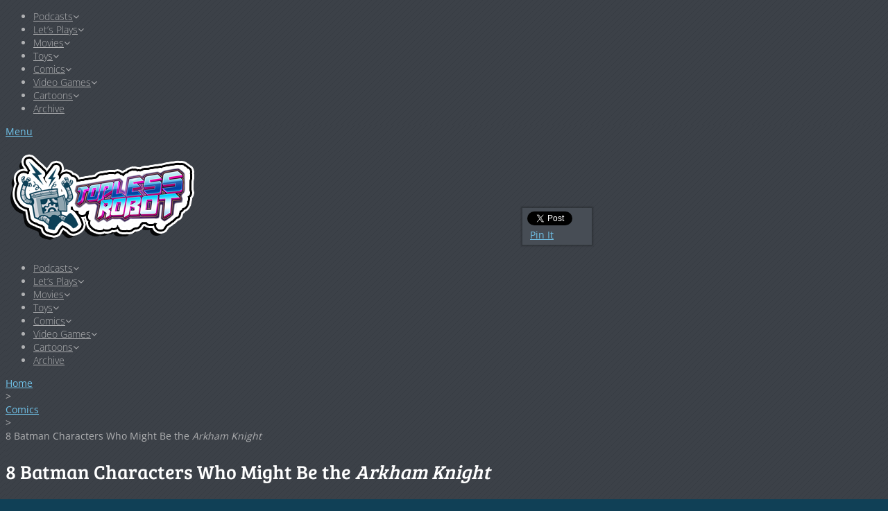

--- FILE ---
content_type: text/html; charset=UTF-8
request_url: https://www.therobotsvoice.com/2014/04/7_batman_characters_who_might_try_to_kill_batman_in_arkha.php
body_size: 20363
content:
<!DOCTYPE html>
<html class="no-js" lang="en-US">
<head>
	<meta charset="UTF-8">
	<!-- Always force latest IE rendering engine (even in intranet) & Chrome Frame -->
	<!--[if IE ]>
	<meta http-equiv="X-UA-Compatible" content="IE=edge,chrome=1">
	<![endif]-->
	<link rel="profile" href="https://gmpg.org/xfn/11" />
	<title>8 Batman Characters Who Might Be the Arkham Knight  | The Robot's Voice</title>
	<!--iOS/android/handheld specific -->
<link rel="apple-touch-icon" href="https://www.therobotsvoice.com/wp-content/themes/monospace/apple-touch-icon.png" />
<meta name="viewport" content="width=device-width, initial-scale=1, maximum-scale=1">
<meta name="apple-mobile-web-app-capable" content="yes">
<meta name="apple-mobile-web-app-status-bar-style" content="black">
	<link rel="prefetch" href="https://www.therobotsvoice.com">
	<link rel="prerender" href="https://www.therobotsvoice.com">
	<script type='text/javascript'>
     (function () {
        /** CONFIGURATION START **/
        var _sf_async_config = window._sf_async_config = (window._sf_async_config || {});

        _sf_async_config.uid = 10424;
        _sf_async_config.domain = 'toplessrobot.com';
        _sf_async_config.useCanonical = true;
        _sf_async_config.useCanonicalDomain = true;
        /** CONFIGURATION END **/
        function loadChartbeat() {
            var e = document.createElement('script');
            var n = document.getElementsByTagName('script')[0];
            e.type = 'text/javascript';
            e.async = true;
            e.src = '//static.chartbeat.com/js/chartbeat.js';
            n.parentNode.insertBefore(e, n);
        }
        loadChartbeat();
     })();
</script>

<link rel="manifest" href="manifest.json">

<script type="text/javascript">
(function(document, window){
    var script = document.createElement("script");
    script.type = "text/javascript";
    script.src = "https://api.pushnami.com/scripts/v1/pushnami-adv/6064aa2be930f711a7f56d38";
    script.onload = function() {
        Pushnami
            .update({
                "source":"pushnami"
              })
            .prompt();
    };
    document.getElementsByTagName("head")[0].appendChild(script);
})(document, window);
</script>


	<link rel="pingback" href="https://www.therobotsvoice.com/xmlrpc.php" />
	<meta name='robots' content='index, follow, max-image-preview:large, max-snippet:-1, max-video-preview:-1' />
	<style>img:is([sizes="auto" i], [sizes^="auto," i]) { contain-intrinsic-size: 3000px 1500px }</style>
	
	<!-- This site is optimized with the Yoast SEO plugin v26.2 - https://yoast.com/wordpress/plugins/seo/ -->
	<link rel="canonical" href="https://www.therobotsvoice.com/2014/04/7_batman_characters_who_might_try_to_kill_batman_in_arkha.php" />
	<meta name="twitter:card" content="summary_large_image" />
	<meta name="twitter:title" content="8 Batman Characters Who Might Be the &lt;i&gt;Arkham Knight&lt;/i&gt; | Topless Robot" />
	<meta name="twitter:description" content="With developer Rocksteady and DC Comics keeping mum on the identity of the mysterious Arkham Knight, we take our 8 best guesses on who&#039;s trying to kill Batman this time." />
	<meta name="twitter:image" content="https://www.toplessrobot.com/wp-content/uploads/2014/04/Arkham-Knight.jpg" />
	<meta name="twitter:creator" content="@ToplessRobot" />
	<meta name="twitter:site" content="@ToplessRobot" />
	<meta name="twitter:label1" content="Written by" />
	<meta name="twitter:data1" content="Charles Webb" />
	<meta name="twitter:label2" content="Est. reading time" />
	<meta name="twitter:data2" content="8 minutes" />
	<script type="application/ld+json" class="yoast-schema-graph">{"@context":"https://schema.org","@graph":[{"@type":"WebPage","@id":"https://www.therobotsvoice.com/2014/04/7_batman_characters_who_might_try_to_kill_batman_in_arkha.php","url":"https://www.therobotsvoice.com/2014/04/7_batman_characters_who_might_try_to_kill_batman_in_arkha.php","name":"8 Batman Characters Who Might Be the Arkham Knight | Topless Robot","isPartOf":{"@id":"https://www.therobotsvoice.com/#website"},"primaryImageOfPage":{"@id":"https://www.therobotsvoice.com/2014/04/7_batman_characters_who_might_try_to_kill_batman_in_arkha.php#primaryimage"},"image":{"@id":"https://www.therobotsvoice.com/2014/04/7_batman_characters_who_might_try_to_kill_batman_in_arkha.php#primaryimage"},"thumbnailUrl":"https://www.toplessrobot.com/wp-content/uploads/2014/04/Arkham-Knight.jpg","datePublished":"2014-04-09T06:00:00+00:00","dateModified":"2015-08-30T03:13:06+00:00","author":{"@id":"https://www.therobotsvoice.com/#/schema/person/4f51d25ff1d5b517dfbb063a5eeca99d"},"breadcrumb":{"@id":"https://www.therobotsvoice.com/2014/04/7_batman_characters_who_might_try_to_kill_batman_in_arkha.php#breadcrumb"},"inLanguage":"en-US","potentialAction":[{"@type":"ReadAction","target":["https://www.therobotsvoice.com/2014/04/7_batman_characters_who_might_try_to_kill_batman_in_arkha.php"]}]},{"@type":"ImageObject","inLanguage":"en-US","@id":"https://www.therobotsvoice.com/2014/04/7_batman_characters_who_might_try_to_kill_batman_in_arkha.php#primaryimage","url":"https://www.toplessrobot.com/wp-content/uploads/2014/04/Arkham-Knight.jpg","contentUrl":"https://www.toplessrobot.com/wp-content/uploads/2014/04/Arkham-Knight.jpg"},{"@type":"BreadcrumbList","@id":"https://www.therobotsvoice.com/2014/04/7_batman_characters_who_might_try_to_kill_batman_in_arkha.php#breadcrumb","itemListElement":[{"@type":"ListItem","position":1,"name":"Home","item":"https://www.therobotsvoice.com/"},{"@type":"ListItem","position":2,"name":"8 Batman Characters Who Might Be the Arkham Knight"}]},{"@type":"WebSite","@id":"https://www.therobotsvoice.com/#website","url":"https://www.therobotsvoice.com/","name":"Topless Robot","description":"The Crudetons on your Word Salad","potentialAction":[{"@type":"SearchAction","target":{"@type":"EntryPoint","urlTemplate":"https://www.therobotsvoice.com/?s={search_term_string}"},"query-input":{"@type":"PropertyValueSpecification","valueRequired":true,"valueName":"search_term_string"}}],"inLanguage":"en-US"},{"@type":"Person","@id":"https://www.therobotsvoice.com/#/schema/person/4f51d25ff1d5b517dfbb063a5eeca99d","name":"Charles Webb","image":{"@type":"ImageObject","inLanguage":"en-US","@id":"https://www.therobotsvoice.com/#/schema/person/image/","url":"https://secure.gravatar.com/avatar/e1d9b55ca382fad6e78f1d2bc2254b4b65850406eaaddb6c44bc4d7076e55fcd?s=96&d=mm&r=g","contentUrl":"https://secure.gravatar.com/avatar/e1d9b55ca382fad6e78f1d2bc2254b4b65850406eaaddb6c44bc4d7076e55fcd?s=96&d=mm&r=g","caption":"Charles Webb"},"url":"https://www.therobotsvoice.com/author/charles-webb"}]}</script>
	<!-- / Yoast SEO plugin. -->



<link rel="alternate" type="application/rss+xml" title="Topless Robot &raquo; Feed" href="https://www.therobotsvoice.com/feed" />
<link rel='stylesheet' id='bunyad-shortcodes-css' href='https://www.therobotsvoice.com/wp-content/plugins/bunyad-shortcodes/css/shortcodes.css?ver=24a861e0d2eb273b14bc385a1d40fdbe' type='text/css' media='all' />
<style id='wp-emoji-styles-inline-css' type='text/css'>

	img.wp-smiley, img.emoji {
		display: inline !important;
		border: none !important;
		box-shadow: none !important;
		height: 1em !important;
		width: 1em !important;
		margin: 0 0.07em !important;
		vertical-align: -0.1em !important;
		background: none !important;
		padding: 0 !important;
	}
</style>
<link rel='stylesheet' id='wp-block-library-css' href='https://www.therobotsvoice.com/wp-includes/css/dist/block-library/style.min.css?ver=24a861e0d2eb273b14bc385a1d40fdbe' type='text/css' media='all' />
<style id='classic-theme-styles-inline-css' type='text/css'>
/*! This file is auto-generated */
.wp-block-button__link{color:#fff;background-color:#32373c;border-radius:9999px;box-shadow:none;text-decoration:none;padding:calc(.667em + 2px) calc(1.333em + 2px);font-size:1.125em}.wp-block-file__button{background:#32373c;color:#fff;text-decoration:none}
</style>
<style id='global-styles-inline-css' type='text/css'>
:root{--wp--preset--aspect-ratio--square: 1;--wp--preset--aspect-ratio--4-3: 4/3;--wp--preset--aspect-ratio--3-4: 3/4;--wp--preset--aspect-ratio--3-2: 3/2;--wp--preset--aspect-ratio--2-3: 2/3;--wp--preset--aspect-ratio--16-9: 16/9;--wp--preset--aspect-ratio--9-16: 9/16;--wp--preset--color--black: #000000;--wp--preset--color--cyan-bluish-gray: #abb8c3;--wp--preset--color--white: #ffffff;--wp--preset--color--pale-pink: #f78da7;--wp--preset--color--vivid-red: #cf2e2e;--wp--preset--color--luminous-vivid-orange: #ff6900;--wp--preset--color--luminous-vivid-amber: #fcb900;--wp--preset--color--light-green-cyan: #7bdcb5;--wp--preset--color--vivid-green-cyan: #00d084;--wp--preset--color--pale-cyan-blue: #8ed1fc;--wp--preset--color--vivid-cyan-blue: #0693e3;--wp--preset--color--vivid-purple: #9b51e0;--wp--preset--gradient--vivid-cyan-blue-to-vivid-purple: linear-gradient(135deg,rgba(6,147,227,1) 0%,rgb(155,81,224) 100%);--wp--preset--gradient--light-green-cyan-to-vivid-green-cyan: linear-gradient(135deg,rgb(122,220,180) 0%,rgb(0,208,130) 100%);--wp--preset--gradient--luminous-vivid-amber-to-luminous-vivid-orange: linear-gradient(135deg,rgba(252,185,0,1) 0%,rgba(255,105,0,1) 100%);--wp--preset--gradient--luminous-vivid-orange-to-vivid-red: linear-gradient(135deg,rgba(255,105,0,1) 0%,rgb(207,46,46) 100%);--wp--preset--gradient--very-light-gray-to-cyan-bluish-gray: linear-gradient(135deg,rgb(238,238,238) 0%,rgb(169,184,195) 100%);--wp--preset--gradient--cool-to-warm-spectrum: linear-gradient(135deg,rgb(74,234,220) 0%,rgb(151,120,209) 20%,rgb(207,42,186) 40%,rgb(238,44,130) 60%,rgb(251,105,98) 80%,rgb(254,248,76) 100%);--wp--preset--gradient--blush-light-purple: linear-gradient(135deg,rgb(255,206,236) 0%,rgb(152,150,240) 100%);--wp--preset--gradient--blush-bordeaux: linear-gradient(135deg,rgb(254,205,165) 0%,rgb(254,45,45) 50%,rgb(107,0,62) 100%);--wp--preset--gradient--luminous-dusk: linear-gradient(135deg,rgb(255,203,112) 0%,rgb(199,81,192) 50%,rgb(65,88,208) 100%);--wp--preset--gradient--pale-ocean: linear-gradient(135deg,rgb(255,245,203) 0%,rgb(182,227,212) 50%,rgb(51,167,181) 100%);--wp--preset--gradient--electric-grass: linear-gradient(135deg,rgb(202,248,128) 0%,rgb(113,206,126) 100%);--wp--preset--gradient--midnight: linear-gradient(135deg,rgb(2,3,129) 0%,rgb(40,116,252) 100%);--wp--preset--font-size--small: 13px;--wp--preset--font-size--medium: 20px;--wp--preset--font-size--large: 36px;--wp--preset--font-size--x-large: 42px;--wp--preset--spacing--20: 0.44rem;--wp--preset--spacing--30: 0.67rem;--wp--preset--spacing--40: 1rem;--wp--preset--spacing--50: 1.5rem;--wp--preset--spacing--60: 2.25rem;--wp--preset--spacing--70: 3.38rem;--wp--preset--spacing--80: 5.06rem;--wp--preset--shadow--natural: 6px 6px 9px rgba(0, 0, 0, 0.2);--wp--preset--shadow--deep: 12px 12px 50px rgba(0, 0, 0, 0.4);--wp--preset--shadow--sharp: 6px 6px 0px rgba(0, 0, 0, 0.2);--wp--preset--shadow--outlined: 6px 6px 0px -3px rgba(255, 255, 255, 1), 6px 6px rgba(0, 0, 0, 1);--wp--preset--shadow--crisp: 6px 6px 0px rgba(0, 0, 0, 1);}:where(.is-layout-flex){gap: 0.5em;}:where(.is-layout-grid){gap: 0.5em;}body .is-layout-flex{display: flex;}.is-layout-flex{flex-wrap: wrap;align-items: center;}.is-layout-flex > :is(*, div){margin: 0;}body .is-layout-grid{display: grid;}.is-layout-grid > :is(*, div){margin: 0;}:where(.wp-block-columns.is-layout-flex){gap: 2em;}:where(.wp-block-columns.is-layout-grid){gap: 2em;}:where(.wp-block-post-template.is-layout-flex){gap: 1.25em;}:where(.wp-block-post-template.is-layout-grid){gap: 1.25em;}.has-black-color{color: var(--wp--preset--color--black) !important;}.has-cyan-bluish-gray-color{color: var(--wp--preset--color--cyan-bluish-gray) !important;}.has-white-color{color: var(--wp--preset--color--white) !important;}.has-pale-pink-color{color: var(--wp--preset--color--pale-pink) !important;}.has-vivid-red-color{color: var(--wp--preset--color--vivid-red) !important;}.has-luminous-vivid-orange-color{color: var(--wp--preset--color--luminous-vivid-orange) !important;}.has-luminous-vivid-amber-color{color: var(--wp--preset--color--luminous-vivid-amber) !important;}.has-light-green-cyan-color{color: var(--wp--preset--color--light-green-cyan) !important;}.has-vivid-green-cyan-color{color: var(--wp--preset--color--vivid-green-cyan) !important;}.has-pale-cyan-blue-color{color: var(--wp--preset--color--pale-cyan-blue) !important;}.has-vivid-cyan-blue-color{color: var(--wp--preset--color--vivid-cyan-blue) !important;}.has-vivid-purple-color{color: var(--wp--preset--color--vivid-purple) !important;}.has-black-background-color{background-color: var(--wp--preset--color--black) !important;}.has-cyan-bluish-gray-background-color{background-color: var(--wp--preset--color--cyan-bluish-gray) !important;}.has-white-background-color{background-color: var(--wp--preset--color--white) !important;}.has-pale-pink-background-color{background-color: var(--wp--preset--color--pale-pink) !important;}.has-vivid-red-background-color{background-color: var(--wp--preset--color--vivid-red) !important;}.has-luminous-vivid-orange-background-color{background-color: var(--wp--preset--color--luminous-vivid-orange) !important;}.has-luminous-vivid-amber-background-color{background-color: var(--wp--preset--color--luminous-vivid-amber) !important;}.has-light-green-cyan-background-color{background-color: var(--wp--preset--color--light-green-cyan) !important;}.has-vivid-green-cyan-background-color{background-color: var(--wp--preset--color--vivid-green-cyan) !important;}.has-pale-cyan-blue-background-color{background-color: var(--wp--preset--color--pale-cyan-blue) !important;}.has-vivid-cyan-blue-background-color{background-color: var(--wp--preset--color--vivid-cyan-blue) !important;}.has-vivid-purple-background-color{background-color: var(--wp--preset--color--vivid-purple) !important;}.has-black-border-color{border-color: var(--wp--preset--color--black) !important;}.has-cyan-bluish-gray-border-color{border-color: var(--wp--preset--color--cyan-bluish-gray) !important;}.has-white-border-color{border-color: var(--wp--preset--color--white) !important;}.has-pale-pink-border-color{border-color: var(--wp--preset--color--pale-pink) !important;}.has-vivid-red-border-color{border-color: var(--wp--preset--color--vivid-red) !important;}.has-luminous-vivid-orange-border-color{border-color: var(--wp--preset--color--luminous-vivid-orange) !important;}.has-luminous-vivid-amber-border-color{border-color: var(--wp--preset--color--luminous-vivid-amber) !important;}.has-light-green-cyan-border-color{border-color: var(--wp--preset--color--light-green-cyan) !important;}.has-vivid-green-cyan-border-color{border-color: var(--wp--preset--color--vivid-green-cyan) !important;}.has-pale-cyan-blue-border-color{border-color: var(--wp--preset--color--pale-cyan-blue) !important;}.has-vivid-cyan-blue-border-color{border-color: var(--wp--preset--color--vivid-cyan-blue) !important;}.has-vivid-purple-border-color{border-color: var(--wp--preset--color--vivid-purple) !important;}.has-vivid-cyan-blue-to-vivid-purple-gradient-background{background: var(--wp--preset--gradient--vivid-cyan-blue-to-vivid-purple) !important;}.has-light-green-cyan-to-vivid-green-cyan-gradient-background{background: var(--wp--preset--gradient--light-green-cyan-to-vivid-green-cyan) !important;}.has-luminous-vivid-amber-to-luminous-vivid-orange-gradient-background{background: var(--wp--preset--gradient--luminous-vivid-amber-to-luminous-vivid-orange) !important;}.has-luminous-vivid-orange-to-vivid-red-gradient-background{background: var(--wp--preset--gradient--luminous-vivid-orange-to-vivid-red) !important;}.has-very-light-gray-to-cyan-bluish-gray-gradient-background{background: var(--wp--preset--gradient--very-light-gray-to-cyan-bluish-gray) !important;}.has-cool-to-warm-spectrum-gradient-background{background: var(--wp--preset--gradient--cool-to-warm-spectrum) !important;}.has-blush-light-purple-gradient-background{background: var(--wp--preset--gradient--blush-light-purple) !important;}.has-blush-bordeaux-gradient-background{background: var(--wp--preset--gradient--blush-bordeaux) !important;}.has-luminous-dusk-gradient-background{background: var(--wp--preset--gradient--luminous-dusk) !important;}.has-pale-ocean-gradient-background{background: var(--wp--preset--gradient--pale-ocean) !important;}.has-electric-grass-gradient-background{background: var(--wp--preset--gradient--electric-grass) !important;}.has-midnight-gradient-background{background: var(--wp--preset--gradient--midnight) !important;}.has-small-font-size{font-size: var(--wp--preset--font-size--small) !important;}.has-medium-font-size{font-size: var(--wp--preset--font-size--medium) !important;}.has-large-font-size{font-size: var(--wp--preset--font-size--large) !important;}.has-x-large-font-size{font-size: var(--wp--preset--font-size--x-large) !important;}
:where(.wp-block-post-template.is-layout-flex){gap: 1.25em;}:where(.wp-block-post-template.is-layout-grid){gap: 1.25em;}
:where(.wp-block-columns.is-layout-flex){gap: 2em;}:where(.wp-block-columns.is-layout-grid){gap: 2em;}
:root :where(.wp-block-pullquote){font-size: 1.5em;line-height: 1.6;}
</style>
<link rel='stylesheet' id='parent-style-css' href='https://www.therobotsvoice.com/wp-content/themes/monospace/style.css?ver=24a861e0d2eb273b14bc385a1d40fdbe' type='text/css' media='all' />
<link rel='stylesheet' id='child-style-css' href='https://www.therobotsvoice.com/wp-content/themes/monospace-child/style.css?ver=1.2.4' type='text/css' media='all' />
<link rel='stylesheet' id='old-fontawesome-css' href='https://www.therobotsvoice.com/wp-content/themes/monospace/css/font-awesome.min.css?ver=24a861e0d2eb273b14bc385a1d40fdbe' type='text/css' media='all' />
<link rel='stylesheet' id='flexslider-css' href='https://www.therobotsvoice.com/wp-content/themes/monospace/css/flexslider.css?ver=24a861e0d2eb273b14bc385a1d40fdbe' type='text/css' media='all' />
<link rel='stylesheet' id='stylesheet-css' href='https://www.therobotsvoice.com/wp-content/themes/monospace/style.css?ver=24a861e0d2eb273b14bc385a1d40fdbe' type='text/css' media='all' />
<style id='stylesheet-inline-css' type='text/css'>

		body, .main-container, #sticky.floating {background-color:#104056; background-image: url(https://www.therobotsvoice.com/wp-content/themes/monospace/images/hbg1.png); }

		::selection { background: #154ea3; }
		#navigation ul ul li:hover, .reply a, #commentform input#submit, .contactform #submit, #header #searchform, #move-to-top:hover, .pagination a:hover, .pagination .current a, .currenttext, .tagcloud a:hover, .widget-slider .slider-title, .widget .widget-slider .flex-direction-nav li, .small.thetime, .widget-icon, .quote-post .home-content, .home .latestPost .format-icon:before, .single_post .format-icon, .mejs-controls .mejs-time-rail .mejs-time-loaded, #searchsubmit, .flex-control-thumbs li, .flex-caption .sliderdate, .post-box-meta-wrapper ul .post-box-meta-list.comments, .home .latestPost .post-inner-wrapper .comments-tab span, .reply a:hover, .flex-direction-nav li:hover, .pagination .nav-previous a:hover, .pagination .nav-next a:hover, #navigation ul li:hover a:after, .mts-subscribe input[type='submit']:hover {background-color:#70c2e9; color: #fff!important; }

		#navigation ul li:hover ul { border-top: 3px solid #70c2e9}
		a, .sidebar_list ul li .theauthor a, #tabber .latestPost.second:hover h3, .latestPost.second .title:hover, .sidebar_list .menu-item a:hover, #cancel-comment-reply-link:hover, .postauthor h5, .copyrights a, .sidebar .textwidget a, footer .textwidget a, #logo a, .pnavigation2 a, .sidebar.c-4-12 a:hover, .copyrights a:hover, footer .widget li a:hover, .sidebar.c-4-12 a:hover, .related-posts li:hover a, .related-posts .theauthor a, .title a:hover, .post-info a:hover, .comm, #tabber .inside li a:hover, .readMore a:hover,  a, a:hover, .related-posts .post-info a, .comment-meta a, .sidebar.c-4-12 .mts_recent_tweets a, footer .mts_recent_tweets a, .readMore a, .thecomment span, #wp-calendar a, #navigation ul li:hover > a, #navigation ul li:hover:before, #navigation ul li.sfHover > a, .latest-post-data .theauthor a:hover, .latest-post-data .readMore a:hover, .widget .theauthor a, #tabber ul.tabs li a:hover, #tabber .entry-title:hover {color:#70c2e9;}

		.theauthor a:hover, .widget .theauthor a:hover {color:#154ea3;}

		 #move-to-top{background:  #154ea3 url(https://www.therobotsvoice.com/wp-content/themes/monospace/images/flexslider/slider-up.png) center center no-repeat;}

		 .flex-caption .slidertitle,.flex-direction-nav li, .post-box-meta-wrapper ul .post-box-meta-list.date, .home .latestPost .post-inner-wrapper .date-tab span, #commentform input#submit:hover, .contactform #submit:hover, .pagination a, #media-section .overlay i:before, .widget-slider .format-icon:after, .tagcloud a, .mts-subscribe input[type='submit'] {background: #154ea3;}

		 .flex-caption .slidercommentscount, .post-box-meta-wrapper ul .post-box-meta-list.category, .home .latestPost .post-inner-wrapper .category-tab span{background: #8fa5ae;}

		
		.article, #content_box_blog { float: right;}
		.sidebar.c-4-12 { float: left; padding-right: 0; }
		.shareit { top: 300px; left: auto; z-index: 1; margin: 0 0 0 -100px; width: 90px; position: fixed; overflow: hidden; padding: 5px; border:none; border-right: 0; background: #474d55; -moz-box-shadow: 0px 0px 2px 2px rgba(0,0,0,0.2); -webkit-box-shadow: 0px 0px 2px 2px rgba(0, 0, 0, 0.2); box-shadow: 0px 0px 2px 2px rgba(0, 0, 0, 0.2);}
		.share-item {margin: 2px;}
		
		
		.shareit { margin: 0 0 0 745px; }
		
		.commentlist li.bypostauthor {background: #E9E9E9;-webkit-box-shadow: none;-moz-box-shadow: none;box-shadow: none;}
		
			.single_post { width: 100%; }
		
			
</style>
<link rel='stylesheet' id='responsive-css' href='https://www.therobotsvoice.com/wp-content/themes/monospace-child/css/responsive.css?ver=24a861e0d2eb273b14bc385a1d40fdbe' type='text/css' media='all' />
<script type="text/javascript" src="https://www.therobotsvoice.com/wp-includes/js/jquery/jquery.min.js?ver=3.7.1" id="jquery-core-js"></script>
<script type="text/javascript" src="https://www.therobotsvoice.com/wp-includes/js/jquery/jquery-migrate.min.js?ver=3.4.1" id="jquery-migrate-js"></script>
<script type="text/javascript" src="https://www.therobotsvoice.com/wp-content/themes/monospace/js/customscript.js?ver=24a861e0d2eb273b14bc385a1d40fdbe" id="customscript-js"></script>
<script type="text/javascript" src="https://www.therobotsvoice.com/wp-content/themes/monospace/js/jquery.flexslider-min.js?ver=24a861e0d2eb273b14bc385a1d40fdbe" id="flexslider-js"></script>
<link rel="https://api.w.org/" href="https://www.therobotsvoice.com/wp-json/" /><link rel="alternate" title="JSON" type="application/json" href="https://www.therobotsvoice.com/wp-json/wp/v2/posts/13619" /><link rel="EditURI" type="application/rsd+xml" title="RSD" href="https://www.therobotsvoice.com/xmlrpc.php?rsd" />
<!--Theme by MyThemeShop.com-->
<link rel='shortlink' href='https://www.therobotsvoice.com/?p=13619' />
<link rel="alternate" title="oEmbed (JSON)" type="application/json+oembed" href="https://www.therobotsvoice.com/wp-json/oembed/1.0/embed?url=https%3A%2F%2Fwww.therobotsvoice.com%2F2014%2F04%2F7_batman_characters_who_might_try_to_kill_batman_in_arkha.php" />
<link rel="alternate" title="oEmbed (XML)" type="text/xml+oembed" href="https://www.therobotsvoice.com/wp-json/oembed/1.0/embed?url=https%3A%2F%2Fwww.therobotsvoice.com%2F2014%2F04%2F7_batman_characters_who_might_try_to_kill_batman_in_arkha.php&#038;format=xml" />
<link rel="alternate" href="https://www.toplessrobot.com/2014/04/7_batman_characters_who_might_try_to_kill_batman_in_arkha.php/" hreflang="x-default" /><style type="text/css">@font-face {font-family:Open Sans;font-style:normal;font-weight:400;src:url(/cf-fonts/s/open-sans/5.0.20/latin/400/normal.woff2);unicode-range:U+0000-00FF,U+0131,U+0152-0153,U+02BB-02BC,U+02C6,U+02DA,U+02DC,U+0304,U+0308,U+0329,U+2000-206F,U+2074,U+20AC,U+2122,U+2191,U+2193,U+2212,U+2215,U+FEFF,U+FFFD;font-display:swap;}@font-face {font-family:Open Sans;font-style:normal;font-weight:400;src:url(/cf-fonts/s/open-sans/5.0.20/vietnamese/400/normal.woff2);unicode-range:U+0102-0103,U+0110-0111,U+0128-0129,U+0168-0169,U+01A0-01A1,U+01AF-01B0,U+0300-0301,U+0303-0304,U+0308-0309,U+0323,U+0329,U+1EA0-1EF9,U+20AB;font-display:swap;}@font-face {font-family:Open Sans;font-style:normal;font-weight:400;src:url(/cf-fonts/s/open-sans/5.0.20/cyrillic/400/normal.woff2);unicode-range:U+0301,U+0400-045F,U+0490-0491,U+04B0-04B1,U+2116;font-display:swap;}@font-face {font-family:Open Sans;font-style:normal;font-weight:400;src:url(/cf-fonts/s/open-sans/5.0.20/latin-ext/400/normal.woff2);unicode-range:U+0100-02AF,U+0304,U+0308,U+0329,U+1E00-1E9F,U+1EF2-1EFF,U+2020,U+20A0-20AB,U+20AD-20CF,U+2113,U+2C60-2C7F,U+A720-A7FF;font-display:swap;}@font-face {font-family:Open Sans;font-style:normal;font-weight:400;src:url(/cf-fonts/s/open-sans/5.0.20/cyrillic-ext/400/normal.woff2);unicode-range:U+0460-052F,U+1C80-1C88,U+20B4,U+2DE0-2DFF,U+A640-A69F,U+FE2E-FE2F;font-display:swap;}@font-face {font-family:Open Sans;font-style:normal;font-weight:400;src:url(/cf-fonts/s/open-sans/5.0.20/greek/400/normal.woff2);unicode-range:U+0370-03FF;font-display:swap;}@font-face {font-family:Open Sans;font-style:normal;font-weight:400;src:url(/cf-fonts/s/open-sans/5.0.20/hebrew/400/normal.woff2);unicode-range:U+0590-05FF,U+200C-2010,U+20AA,U+25CC,U+FB1D-FB4F;font-display:swap;}@font-face {font-family:Open Sans;font-style:normal;font-weight:400;src:url(/cf-fonts/s/open-sans/5.0.20/greek-ext/400/normal.woff2);unicode-range:U+1F00-1FFF;font-display:swap;}@font-face {font-family:Bree Serif;font-style:normal;font-weight:400;src:url(/cf-fonts/s/bree-serif/5.0.11/latin/400/normal.woff2);unicode-range:U+0000-00FF,U+0131,U+0152-0153,U+02BB-02BC,U+02C6,U+02DA,U+02DC,U+0304,U+0308,U+0329,U+2000-206F,U+2074,U+20AC,U+2122,U+2191,U+2193,U+2212,U+2215,U+FEFF,U+FFFD;font-display:swap;}@font-face {font-family:Bree Serif;font-style:normal;font-weight:400;src:url(/cf-fonts/s/bree-serif/5.0.11/latin-ext/400/normal.woff2);unicode-range:U+0100-02AF,U+0304,U+0308,U+0329,U+1E00-1E9F,U+1EF2-1EFF,U+2020,U+20A0-20AB,U+20AD-20CF,U+2113,U+2C60-2C7F,U+A720-A7FF;font-display:swap;}@font-face {font-family:Open Sans;font-style:normal;font-weight:300;src:url(/cf-fonts/s/open-sans/5.0.20/latin/300/normal.woff2);unicode-range:U+0000-00FF,U+0131,U+0152-0153,U+02BB-02BC,U+02C6,U+02DA,U+02DC,U+0304,U+0308,U+0329,U+2000-206F,U+2074,U+20AC,U+2122,U+2191,U+2193,U+2212,U+2215,U+FEFF,U+FFFD;font-display:swap;}@font-face {font-family:Open Sans;font-style:normal;font-weight:300;src:url(/cf-fonts/s/open-sans/5.0.20/latin-ext/300/normal.woff2);unicode-range:U+0100-02AF,U+0304,U+0308,U+0329,U+1E00-1E9F,U+1EF2-1EFF,U+2020,U+20A0-20AB,U+20AD-20CF,U+2113,U+2C60-2C7F,U+A720-A7FF;font-display:swap;}@font-face {font-family:Open Sans;font-style:normal;font-weight:300;src:url(/cf-fonts/s/open-sans/5.0.20/cyrillic-ext/300/normal.woff2);unicode-range:U+0460-052F,U+1C80-1C88,U+20B4,U+2DE0-2DFF,U+A640-A69F,U+FE2E-FE2F;font-display:swap;}@font-face {font-family:Open Sans;font-style:normal;font-weight:300;src:url(/cf-fonts/s/open-sans/5.0.20/greek-ext/300/normal.woff2);unicode-range:U+1F00-1FFF;font-display:swap;}@font-face {font-family:Open Sans;font-style:normal;font-weight:300;src:url(/cf-fonts/s/open-sans/5.0.20/greek/300/normal.woff2);unicode-range:U+0370-03FF;font-display:swap;}@font-face {font-family:Open Sans;font-style:normal;font-weight:300;src:url(/cf-fonts/s/open-sans/5.0.20/hebrew/300/normal.woff2);unicode-range:U+0590-05FF,U+200C-2010,U+20AA,U+25CC,U+FB1D-FB4F;font-display:swap;}@font-face {font-family:Open Sans;font-style:normal;font-weight:300;src:url(/cf-fonts/s/open-sans/5.0.20/cyrillic/300/normal.woff2);unicode-range:U+0301,U+0400-045F,U+0490-0491,U+04B0-04B1,U+2116;font-display:swap;}@font-face {font-family:Open Sans;font-style:normal;font-weight:300;src:url(/cf-fonts/s/open-sans/5.0.20/vietnamese/300/normal.woff2);unicode-range:U+0102-0103,U+0110-0111,U+0128-0129,U+0168-0169,U+01A0-01A1,U+01AF-01B0,U+0300-0301,U+0303-0304,U+0308-0309,U+0323,U+0329,U+1EA0-1EF9,U+20AB;font-display:swap;}</style>
<style type="text/css">
body{ font-family: "Open Sans";font-weight: normal;font-size: 14px;color: #B0B1B3; }
#logo a{ font-family: "Bree Serif";font-weight: normal;font-size: 30px;color: #f5ad34; }
.site-description{ font-family: "Open Sans";font-weight: 300;font-size: 14px;color: #b0b1b3; }
.menu li, .menu li a{ font-family: "Open Sans";font-weight: 300;font-size: 14px;color: #b0b1b3; }
article.first header h1 a{ font-family: "Bree Serif";font-weight: normal;font-size: 18px;color: #ffffff; }
.latestPost.first .featured-title h2{ font-family: "Bree Serif";font-weight: normal;font-size: 18px;color: #ffffff; }
h1, single_post h1.title, single_page h1.title{ font-family: "Bree Serif";font-weight: normal;font-size: 28px;color: #ffffff; }
h2{ font-family: "Bree Serif";font-weight: normal;font-size: 24px;color: #ffffff; }
h3{ font-family: "Bree Serif";font-weight: normal;font-size: 20px;color: #ffffff; }
h4{ font-family: "Bree Serif";font-weight: normal;font-size: 18px;color: #ffffff; }
h5{ font-family: "Bree Serif";font-weight: normal;font-size: 18px;color: #ffffff; }
h6{ font-family: "Bree Serif";font-weight: normal;font-size: 16px;color: #ffffff; }
.latest-post-data .theauthor a, .latest-post-data .readMore a{ font-family: "Bree Serif";font-weight: normal;font-size: 14px;color: #d3d4d6; }
.latest-post-data h2 a, .latest-post-data a h2 { font-family: "Bree Serif";font-weight: normal;font-size: 18px;color: #f1f1f2; }
</style>

</head>
<body id ="blog" class="wp-singular post-template-default single single-post postid-13619 single-format-standard wp-theme-monospace wp-child-theme-monospace-child main multiple-domain-www-therobotsvoice-com page-builder" itemscope itemtype="http://schema.org/WebPage">
	<div class="secondary-navigation mobile">
		<nav id="navigation" class="clearfix">
							<ul id="menu-main" class="menu clearfix"><li id="menu-item-70776" class="menu-item menu-item-type-taxonomy menu-item-object-category menu-item-has-children menu-item-70776"><a href="https://www.therobotsvoice.com/category/podcasts">Podcasts</a>
<ul class="sub-menu">
	<li id="menu-item-75367" class="menu-item menu-item-type-custom menu-item-object-custom menu-item-75367"><a href="/tag/topless-robot-podcast">Topless Robot Podcast</a></li>
	<li id="menu-item-75392" class="menu-item menu-item-type-custom menu-item-object-custom menu-item-75392"><a href="/tag/cosmic-love">Cosmic Love</a></li>
	<li id="menu-item-77084" class="menu-item menu-item-type-taxonomy menu-item-object-post_tag menu-item-77084"><a href="https://www.therobotsvoice.com/tag/animated-opinions">Animated Opinions</a></li>
	<li id="menu-item-82446" class="menu-item menu-item-type-custom menu-item-object-custom menu-item-82446"><a href="/tag/creepypodsta">Creepypodsta</a></li>
</ul>
</li>
<li id="menu-item-74745" class="menu-item menu-item-type-taxonomy menu-item-object-category menu-item-has-children menu-item-74745"><a href="https://www.therobotsvoice.com/category/lets-plays">Let&#8217;s Plays</a>
<ul class="sub-menu">
	<li id="menu-item-75368" class="menu-item menu-item-type-custom menu-item-object-custom menu-item-75368"><a href="/tag/mega-dan-broox">Mega Dan (Broo)X</a></li>
	<li id="menu-item-82696" class="menu-item menu-item-type-custom menu-item-object-custom menu-item-82696"><a href="/tag/going-rogue">Going Rogue</a></li>
</ul>
</li>
<li id="menu-item-1074" class="menu-item menu-item-type-taxonomy menu-item-object-category menu-item-has-children menu-item-1074"><a href="https://www.therobotsvoice.com/category/movies">Movies</a>
<ul class="sub-menu">
	<li id="menu-item-1167" class="menu-item menu-item-type-custom menu-item-object-custom menu-item-1167"><a href="/tag/fanboy-flick-pick">Fanboy Flick Pick</a></li>
	<li id="menu-item-1168" class="menu-item menu-item-type-custom menu-item-object-custom menu-item-1168"><a href="/tag/tr-review">TR Review</a></li>
	<li id="menu-item-1169" class="menu-item menu-item-type-custom menu-item-object-custom menu-item-1169"><a href="/tag/retro-review">Retro Review</a></li>
	<li id="menu-item-1170" class="menu-item menu-item-type-custom menu-item-object-custom menu-item-1170"><a href="/tag/star-wars">Star Wars</a></li>
	<li id="menu-item-1171" class="menu-item menu-item-type-custom menu-item-object-custom menu-item-1171"><a href="/tag/star-trek">Star Trek</a></li>
	<li id="menu-item-1172" class="menu-item menu-item-type-custom menu-item-object-custom menu-item-1172"><a href="/tag/bayformers">Bayformers</a></li>
	<li id="menu-item-1173" class="menu-item menu-item-type-custom menu-item-object-custom menu-item-1173"><a href="/tag/blu-ray">Blu-Ray Today</a></li>
</ul>
</li>
<li id="menu-item-1150" class="menu-item menu-item-type-taxonomy menu-item-object-category menu-item-has-children menu-item-1150"><a href="https://www.therobotsvoice.com/category/toys">Toys</a>
<ul class="sub-menu">
	<li id="menu-item-1174" class="menu-item menu-item-type-custom menu-item-object-custom menu-item-1174"><a href="/tag/hasbro">Hasbro</a></li>
	<li id="menu-item-1175" class="menu-item menu-item-type-custom menu-item-object-custom menu-item-1175"><a href="/tag/neca">NECA</a></li>
	<li id="menu-item-1176" class="menu-item menu-item-type-custom menu-item-object-custom menu-item-1176"><a href="/tag/mcfarlane-toys">McFarlane Toys</a></li>
	<li id="menu-item-1177" class="menu-item menu-item-type-custom menu-item-object-custom menu-item-1177"><a href="/tag/mattel">Mattel</a></li>
	<li id="menu-item-1178" class="menu-item menu-item-type-custom menu-item-object-custom menu-item-1178"><a href="/tag/exclusives">Exclusives</a></li>
	<li id="menu-item-1179" class="menu-item menu-item-type-custom menu-item-object-custom menu-item-1179"><a href="/tag/transformers">Transformers</a></li>
</ul>
</li>
<li id="menu-item-1151" class="menu-item menu-item-type-taxonomy menu-item-object-category current-post-ancestor current-menu-parent current-post-parent menu-item-has-children menu-item-1151"><a href="https://www.therobotsvoice.com/category/comics">Comics</a>
<ul class="sub-menu">
	<li id="menu-item-1180" class="menu-item menu-item-type-custom menu-item-object-custom menu-item-1180"><a href="/tag/batman">Batman</a></li>
	<li id="menu-item-1181" class="menu-item menu-item-type-custom menu-item-object-custom menu-item-1181"><a href="/tag/avengers">Avengers</a></li>
	<li id="menu-item-1182" class="menu-item menu-item-type-custom menu-item-object-custom menu-item-1182"><a href="/tag/superman">Superman</a></li>
	<li id="menu-item-1183" class="menu-item menu-item-type-custom menu-item-object-custom menu-item-1183"><a href="/tag/x-men">X-Men</a></li>
	<li id="menu-item-1184" class="menu-item menu-item-type-custom menu-item-object-custom menu-item-1184"><a href="/tag/tmnt">TMNT</a></li>
</ul>
</li>
<li id="menu-item-1152" class="menu-item menu-item-type-taxonomy menu-item-object-category current-post-ancestor current-menu-parent current-post-parent menu-item-has-children menu-item-1152"><a href="https://www.therobotsvoice.com/category/video-games">Video Games</a>
<ul class="sub-menu">
	<li id="menu-item-1185" class="menu-item menu-item-type-custom menu-item-object-custom menu-item-1185"><a href="/tag/robotic-gaming-monthly">Robotic Gaming Monthly</a></li>
	<li id="menu-item-1186" class="menu-item menu-item-type-custom menu-item-object-custom menu-item-1186"><a href="/tag/lets-play">Let&#8217;s Play</a></li>
	<li id="menu-item-1187" class="menu-item menu-item-type-custom menu-item-object-custom menu-item-1187"><a href="/tag/nintendo">Nintendo</a></li>
	<li id="menu-item-1188" class="menu-item menu-item-type-custom menu-item-object-custom menu-item-1188"><a href="/tag/playstation">Playstation</a></li>
	<li id="menu-item-1189" class="menu-item menu-item-type-custom menu-item-object-custom menu-item-1189"><a href="/tag/xbox">Xbox</a></li>
	<li id="menu-item-1190" class="menu-item menu-item-type-custom menu-item-object-custom menu-item-1190"><a href="/tag/assassins-creed">Assassin&#8217;s Creed</a></li>
	<li id="menu-item-1191" class="menu-item menu-item-type-custom menu-item-object-custom menu-item-1191"><a href="/tag/mega-man">Mega Man</a></li>
	<li id="menu-item-1192" class="menu-item menu-item-type-custom menu-item-object-custom menu-item-1192"><a href="/tag/old-school">Old-School</a></li>
	<li id="menu-item-1193" class="menu-item menu-item-type-custom menu-item-object-custom menu-item-1193"><a href="/tag/vita">Vita</a></li>
	<li id="menu-item-1194" class="menu-item menu-item-type-custom menu-item-object-custom menu-item-1194"><a href="/tag/bioshock">Bioshock</a></li>
	<li id="menu-item-1195" class="menu-item menu-item-type-custom menu-item-object-custom menu-item-1195"><a href="/tag/sega">Sega</a></li>
</ul>
</li>
<li id="menu-item-1154" class="menu-item menu-item-type-taxonomy menu-item-object-category menu-item-has-children menu-item-1154"><a href="https://www.therobotsvoice.com/category/cartoons">Cartoons</a>
<ul class="sub-menu">
	<li id="menu-item-1196" class="menu-item menu-item-type-custom menu-item-object-custom menu-item-1196"><a href="/tag/cartoon-network">Cartoon Network</a></li>
	<li id="menu-item-1197" class="menu-item menu-item-type-custom menu-item-object-custom menu-item-1197"><a href="/tag/adult-swim">Adult Swim</a></li>
	<li id="menu-item-1198" class="menu-item menu-item-type-custom menu-item-object-custom menu-item-1198"><a href="/tag/my-little-pony">My Little Pony</a></li>
	<li id="menu-item-1199" class="menu-item menu-item-type-custom menu-item-object-custom menu-item-1199"><a href="/tag/anime">Anime</a></li>
	<li id="menu-item-1200" class="menu-item menu-item-type-custom menu-item-object-custom menu-item-1200"><a href="/tag/dragon-ball">Dragon Ball</a></li>
	<li id="menu-item-1201" class="menu-item menu-item-type-custom menu-item-object-custom menu-item-1201"><a href="/tag/gi-joe">GI Joe</a></li>
	<li id="menu-item-1202" class="menu-item menu-item-type-custom menu-item-object-custom menu-item-1202"><a href="/tag/jem">Jem</a></li>
</ul>
</li>
<li id="menu-item-1080" class="menu-item menu-item-type-post_type menu-item-object-page menu-item-1080"><a href="https://www.therobotsvoice.com/archive">Archive</a></li>
</ul>					</nav>
	</div>
	<div class="main-container">
	<a href="#" id="pull">Menu</a>
		<header class="main-header">
			<div class="container">
            	<div class="trv_billboard"><div id="trv_billboard"></div></div>
									<div id="catcher"></div>
					<div id="sticky">
								<div id="header">
					<div class="logo-wrap">
																					  <h2 id="logo" class="image-logo">
										<a href="https://www.therobotsvoice.com"><img src="https://www.toplessrobot.com/wp-content/uploads/2019/08/testlogo.png" alt="Topless Robot"></a>
									</h2><!-- END #logo -->
																		</div>
					<div class="secondary-navigation">
						<nav id="navigation" class="clearfix">
															<ul id="menu-main-1" class="menu clearfix"><li class="menu-item menu-item-type-taxonomy menu-item-object-category menu-item-has-children menu-item-70776"><a href="https://www.therobotsvoice.com/category/podcasts">Podcasts</a>
<ul class="sub-menu">
	<li class="menu-item menu-item-type-custom menu-item-object-custom menu-item-75367"><a href="/tag/topless-robot-podcast">Topless Robot Podcast</a></li>
	<li class="menu-item menu-item-type-custom menu-item-object-custom menu-item-75392"><a href="/tag/cosmic-love">Cosmic Love</a></li>
	<li class="menu-item menu-item-type-taxonomy menu-item-object-post_tag menu-item-77084"><a href="https://www.therobotsvoice.com/tag/animated-opinions">Animated Opinions</a></li>
	<li class="menu-item menu-item-type-custom menu-item-object-custom menu-item-82446"><a href="/tag/creepypodsta">Creepypodsta</a></li>
</ul>
</li>
<li class="menu-item menu-item-type-taxonomy menu-item-object-category menu-item-has-children menu-item-74745"><a href="https://www.therobotsvoice.com/category/lets-plays">Let&#8217;s Plays</a>
<ul class="sub-menu">
	<li class="menu-item menu-item-type-custom menu-item-object-custom menu-item-75368"><a href="/tag/mega-dan-broox">Mega Dan (Broo)X</a></li>
	<li class="menu-item menu-item-type-custom menu-item-object-custom menu-item-82696"><a href="/tag/going-rogue">Going Rogue</a></li>
</ul>
</li>
<li class="menu-item menu-item-type-taxonomy menu-item-object-category menu-item-has-children menu-item-1074"><a href="https://www.therobotsvoice.com/category/movies">Movies</a>
<ul class="sub-menu">
	<li class="menu-item menu-item-type-custom menu-item-object-custom menu-item-1167"><a href="/tag/fanboy-flick-pick">Fanboy Flick Pick</a></li>
	<li class="menu-item menu-item-type-custom menu-item-object-custom menu-item-1168"><a href="/tag/tr-review">TR Review</a></li>
	<li class="menu-item menu-item-type-custom menu-item-object-custom menu-item-1169"><a href="/tag/retro-review">Retro Review</a></li>
	<li class="menu-item menu-item-type-custom menu-item-object-custom menu-item-1170"><a href="/tag/star-wars">Star Wars</a></li>
	<li class="menu-item menu-item-type-custom menu-item-object-custom menu-item-1171"><a href="/tag/star-trek">Star Trek</a></li>
	<li class="menu-item menu-item-type-custom menu-item-object-custom menu-item-1172"><a href="/tag/bayformers">Bayformers</a></li>
	<li class="menu-item menu-item-type-custom menu-item-object-custom menu-item-1173"><a href="/tag/blu-ray">Blu-Ray Today</a></li>
</ul>
</li>
<li class="menu-item menu-item-type-taxonomy menu-item-object-category menu-item-has-children menu-item-1150"><a href="https://www.therobotsvoice.com/category/toys">Toys</a>
<ul class="sub-menu">
	<li class="menu-item menu-item-type-custom menu-item-object-custom menu-item-1174"><a href="/tag/hasbro">Hasbro</a></li>
	<li class="menu-item menu-item-type-custom menu-item-object-custom menu-item-1175"><a href="/tag/neca">NECA</a></li>
	<li class="menu-item menu-item-type-custom menu-item-object-custom menu-item-1176"><a href="/tag/mcfarlane-toys">McFarlane Toys</a></li>
	<li class="menu-item menu-item-type-custom menu-item-object-custom menu-item-1177"><a href="/tag/mattel">Mattel</a></li>
	<li class="menu-item menu-item-type-custom menu-item-object-custom menu-item-1178"><a href="/tag/exclusives">Exclusives</a></li>
	<li class="menu-item menu-item-type-custom menu-item-object-custom menu-item-1179"><a href="/tag/transformers">Transformers</a></li>
</ul>
</li>
<li class="menu-item menu-item-type-taxonomy menu-item-object-category current-post-ancestor current-menu-parent current-post-parent menu-item-has-children menu-item-1151"><a href="https://www.therobotsvoice.com/category/comics">Comics</a>
<ul class="sub-menu">
	<li class="menu-item menu-item-type-custom menu-item-object-custom menu-item-1180"><a href="/tag/batman">Batman</a></li>
	<li class="menu-item menu-item-type-custom menu-item-object-custom menu-item-1181"><a href="/tag/avengers">Avengers</a></li>
	<li class="menu-item menu-item-type-custom menu-item-object-custom menu-item-1182"><a href="/tag/superman">Superman</a></li>
	<li class="menu-item menu-item-type-custom menu-item-object-custom menu-item-1183"><a href="/tag/x-men">X-Men</a></li>
	<li class="menu-item menu-item-type-custom menu-item-object-custom menu-item-1184"><a href="/tag/tmnt">TMNT</a></li>
</ul>
</li>
<li class="menu-item menu-item-type-taxonomy menu-item-object-category current-post-ancestor current-menu-parent current-post-parent menu-item-has-children menu-item-1152"><a href="https://www.therobotsvoice.com/category/video-games">Video Games</a>
<ul class="sub-menu">
	<li class="menu-item menu-item-type-custom menu-item-object-custom menu-item-1185"><a href="/tag/robotic-gaming-monthly">Robotic Gaming Monthly</a></li>
	<li class="menu-item menu-item-type-custom menu-item-object-custom menu-item-1186"><a href="/tag/lets-play">Let&#8217;s Play</a></li>
	<li class="menu-item menu-item-type-custom menu-item-object-custom menu-item-1187"><a href="/tag/nintendo">Nintendo</a></li>
	<li class="menu-item menu-item-type-custom menu-item-object-custom menu-item-1188"><a href="/tag/playstation">Playstation</a></li>
	<li class="menu-item menu-item-type-custom menu-item-object-custom menu-item-1189"><a href="/tag/xbox">Xbox</a></li>
	<li class="menu-item menu-item-type-custom menu-item-object-custom menu-item-1190"><a href="/tag/assassins-creed">Assassin&#8217;s Creed</a></li>
	<li class="menu-item menu-item-type-custom menu-item-object-custom menu-item-1191"><a href="/tag/mega-man">Mega Man</a></li>
	<li class="menu-item menu-item-type-custom menu-item-object-custom menu-item-1192"><a href="/tag/old-school">Old-School</a></li>
	<li class="menu-item menu-item-type-custom menu-item-object-custom menu-item-1193"><a href="/tag/vita">Vita</a></li>
	<li class="menu-item menu-item-type-custom menu-item-object-custom menu-item-1194"><a href="/tag/bioshock">Bioshock</a></li>
	<li class="menu-item menu-item-type-custom menu-item-object-custom menu-item-1195"><a href="/tag/sega">Sega</a></li>
</ul>
</li>
<li class="menu-item menu-item-type-taxonomy menu-item-object-category menu-item-has-children menu-item-1154"><a href="https://www.therobotsvoice.com/category/cartoons">Cartoons</a>
<ul class="sub-menu">
	<li class="menu-item menu-item-type-custom menu-item-object-custom menu-item-1196"><a href="/tag/cartoon-network">Cartoon Network</a></li>
	<li class="menu-item menu-item-type-custom menu-item-object-custom menu-item-1197"><a href="/tag/adult-swim">Adult Swim</a></li>
	<li class="menu-item menu-item-type-custom menu-item-object-custom menu-item-1198"><a href="/tag/my-little-pony">My Little Pony</a></li>
	<li class="menu-item menu-item-type-custom menu-item-object-custom menu-item-1199"><a href="/tag/anime">Anime</a></li>
	<li class="menu-item menu-item-type-custom menu-item-object-custom menu-item-1200"><a href="/tag/dragon-ball">Dragon Ball</a></li>
	<li class="menu-item menu-item-type-custom menu-item-object-custom menu-item-1201"><a href="/tag/gi-joe">GI Joe</a></li>
	<li class="menu-item menu-item-type-custom menu-item-object-custom menu-item-1202"><a href="/tag/jem">Jem</a></li>
</ul>
</li>
<li class="menu-item menu-item-type-post_type menu-item-object-page menu-item-1080"><a href="https://www.therobotsvoice.com/archive">Archive</a></li>
</ul>													</nav>
					</div>              
				</div><!--#header-->
									</div>
							</div><!--.container-->        
		</header><div id="page" class="single">
	<article class="article">
					<div id="post-13619" class="g post post-13619 type-post status-publish format-standard hentry category-comics category-daily-lists category-video-games tag-batman-arkham-knight tag-dc-comics tag-rocksteady-games">
					
<div class="single_post">
    		    <div class="breadcrumb" xmlns:v="http://rdf.data-vocabulary.org/#"><div><i class="fa fa-home"></i></div> <div typeof="v:Breadcrumb" class="root"><a rel="v:url" property="v:title" href="https://www.therobotsvoice.com">Home</a></div><div>></div><div typeof="v:Breadcrumb"><a href="https://www.therobotsvoice.com/category/comics" rel="v:url" property="v:title">Comics</a></div><div>></div><div><span>8 Batman Characters Who Might Be the <i>Arkham Knight</i></span></div></div>
			<header>
		<h1 class="title single-title">8 Batman Characters Who Might Be the <i>Arkham Knight</i></h1>
		<hr />
					<div class="post-info">
									<span class="theauthor">By <a href="https://www.therobotsvoice.com/author/charles-webb" title="Posts by Charles Webb" rel="author">Charles Webb</a></span>  
													<span class="thetime updated">April 9, 2014</span>  
													<span class="thecategory"><i class="icon-tags"></i> <a href="https://www.therobotsvoice.com/category/comics" rel="category tag">Comics</a>, <a href="https://www.therobotsvoice.com/category/daily-lists" rel="category tag">Daily Lists</a>, <a href="https://www.therobotsvoice.com/category/video-games" rel="category tag">Video Games</a></span>
													<span class="thecomment"><i class="icon-comments"></i> <a href="https://www.therobotsvoice.com/2014/04/7_batman_characters_who_might_try_to_kill_batman_in_arkha.php#respond"><span class="comm">0</span> Comment</a></span>
							</div>
			</header><!--.headline_area-->
	<div class="post-single-content box mark-links">
						<p><span class="mt-enclosure mt-enclosure-image" style="display: inline;"></p>
<table class="image center" align="center" border="0" width="560">
<tr>
<td><img fetchpriority="high" decoding="async" alt="Arkham-Knight.jpg" src="https://www.therobotsvoice.com/wp-content/uploads/2014/04/Arkham-Knight.jpg" width="560" height="315" /></td>
</tr>
</table>
<p></span></p>
<p>It&#8217;s been a few days since DC and <i>Batman: Arkham Knight</i> <a href="https://www.therobotsvoice.com/2014/03/meet_batmans_new_villain_the_arkham_knight.php" target="_blank">revealed the first images</a> of the game&#8217;s titular heavy in what they&#8217;re billing as the finale to the <i>Arkham</i> series. And we have some thoughts on who might be under the techno cowl. </p><div class="BmjNnPjP"><script type="text/javascript">
window._ttf = window._ttf || [];

   var _tt_css = "";
   var _tt_mutable = false;
if ((screen.width<=768)){
  _tt_css = "margin:0 auto 15px auto;";
  var _tt_mutable = false;
}
if ((screen.width>=779)){
  _tt_css = "margin:0 auto 15px auto; width:80%;"
  var _tt_mutable = true;
}

_ttf.push({
       pid          : 43076
       ,lang        : "en"
       ,mention     : {'txt': 'ADVERTISEMENT'}
       ,slot        : '.content-view .the-story > p, [itemprop="articleBody"] > p'
       ,minSlot     : 3
       ,format      : "inread"
       ,components  : { skip: {delay : 0}}
       ,css         : _tt_css
       ,avoidSlot   : {slot: '.ads.middle, .img-box', dist:1}
       ,mutable     : _tt_mutable
});

(function (d) {
        var js, s = d.getElementsByTagName('script')[0];
        js = d.createElement('script');
        js.async = true;
        js.src = '//cdn.teads.tv/media/format.js';
        s.parentNode.insertBefore(js, s);
})(window.document);
</script></div>
<p>Sure, both sides are saying the Arkham Knight is a new villain, but that doesn&#8217;t necessarily mean that one of Batman&#8217;s longtime rogues hasn&#8217;t decided to suit up in a new costumed identity. So here are eight characters who we think could be suiting up as the Arkham Knight &#8211; and the reasons why they might have the Dark Knight in their crosshairs. </p>
<p><span id="more-13619"></span></p>
<p><strong>8. Two-Face Suffers <em>Another</em> Personality Split </strong></p>
<p><span class="mt-enclosure mt-enclosure-image" style="display: inline;"></p>
<table class="image center" align="center" border="0" width="560">
<tr>
<td><img decoding="async" alt="two-face-arkham-knight.jpg" src="https://www.therobotsvoice.com/wp-content/uploads/2014/04/two-face-arkham-knight.jpg" width="560" height="234" /></td>
</tr>
</table>
<p></span></p>
<p>Harvey Dent might be the only villain whose alignment could be described as both lawful evil and chaotic evil. Well, maybe Typhoid Mary. And Man-E-Faces. </p>
<p>Anyway, what if he sprouted yet <i>another</i> personality that wanted to kill Batman &#8211; using the Caped Crusader&#8217;s own weapons against him? There&#8217;s precedent for this, as recently as 2006 during DC Comics&#8217; <i>One Year Later</i> event in the wake of the weekly <i>52</i> comic series.</p>
<p>With Batman on walkabout for a year, a cured Harvey Dent was placed in charge of protecting Gotham. That is, until being accused of a series of murders pushed Harvey back over the edge and into his Two-Face persona again.</p>
<p>Two-Face was a second-string villain in <i>Arkham City</i> and is featured in the trailer for <i>Arkham Knight</i> &#8211; what if the Knight is a new persona (and therefore a new character) for old Harv? </p>
<p>Or maybe it&#8217;s just a wannabe Batman&#8230; </p>
<p><strong>7. The Reaper Believes Batman Isn&#8217;t Tough Enough on Crime</strong></p>
<p><span class="mt-enclosure mt-enclosure-image" style="display: inline;"></p>
<table class="image center" align="center" border="0" width="560">
<tr>
<td><img decoding="async" alt="the-reaper_judson-caspian.jpg" src="https://www.therobotsvoice.com/wp-content/uploads/2014/04/the-reaper_judson-caspian.jpg" width="560" height="412" /></td>
</tr>
</table>
<p></span></p>
<p>The promo images released so far only show the Arkham Knight going after the Batman. What if Batman isn&#8217;t his target, but the whole Gotham underworld? </p>
<p>Making his debut in <i>Detective Comics</i> #575 (&#8220;Batman: Year Two&#8221;), the original Reaper was the socialite-turned-vigilante Judson Caspian, who used his scythe to slice and dice Gotham&#8217;s criminals. Like Batman, Caspian lost a loved one to a robbery gone wrong, but unlike Batman, the Reaper has decided that if his wife had to die, so do Gotham&#8217;s crooks. </p>
<p>The story surrounding the first Reaper (there have been a couple since Caspian&#8217;s death) wasn&#8217;t the greatest: it involved, among other things, Batman teaming up with Joe Chill, the man who shot his parents, to track down the vigilante. But it might provide a point of inspiration for the Knight. </p>
<p><i>Arkham Knight</i> is set during yet another crime spree by Gotham&#8217;s costumed crazies &#8211; what if someone out there has had enough and decided to take them all on (along with the Dark Knight)? </p>
<p><strong>6. Wrath, or the Anti-Batman Batman</strong></p>
<p><span class="mt-enclosure mt-enclosure-image" style="display: inline;"></p>
<table class="image center" align="center" border="0" width="560">
<tr>
<td><img loading="lazy" decoding="async" alt="wrath_batman.jpg" src="https://www.therobotsvoice.com/wp-content/uploads/2014/04/wrath_batman.jpg" width="560" height="373" /></td>
</tr>
</table>
<p></span></p>
<p>Given the amount of crime in Gotham, chances are if you lived there, someone you loved would be the victim of a violent crime. But what about violent criminals who were victims of&#8230; justice? </p>
<p>That&#8217;s the story of the first Wrath, an unnamed criminal whose parents were small-time burglars shot by a rookie GCPD cop. Like Batman, the young Wrath vowed revenge, promising a war on the law (the Mike W. Barr era of Batman had a few of these mirror-image Batmen). </p>
<p>While initially an assassin, things get personal for Wrath when he comes home to Gotham to kill his parents&#8217; killer: Ol&#8217; Jimmy Gordon. </p>
<p>The New 52 version of the character is one E.D. Caldwell, a technology magnate who uses his fortune to yadda yadda because dead criminal parents. This time without all of the purple that marked the original Wrath, in a tech-heavy suit that doesn&#8217;t look too far off from the Arkham Knight&#8217;s design.</p>
<p>But Wrath&#8217;s origin story, no matter how gritty you make it, is still kind of dumb, and it&#8217;s hard to see him making his way into the game. </p>
<p>Also somewhat unlikely (and hated with the hate of a million suns)&#8230; </p>
<p><strong>5. Prometheus Is Terrible, Could Still Show Up</strong></p>
<p><span class="mt-enclosure mt-enclosure-image" style="display: inline;"></p>
<table class="image center" align="center" border="0" width="560">
<tr>
<td><img loading="lazy" decoding="async" alt="Prometheus_01.jpg" src="https://www.therobotsvoice.com/wp-content/uploads/2014/04/Prometheus_01.jpg" width="560" height="373" /></td>
</tr>
</table>
<p></span></p>
<p>This goon&#8217;s whole deal is that he&#8217;s built a database with the fighting techniques and ways to defeat the members of the Justice League, apparently predicated on the fact that we need two Wraths. </p>
<p>Like Wrath, the first Prometheus&#8217; hippie ripper parents were killed by the police, and he dedicated his life to becoming blah, blah, blah. </p>
<p>His whole deal is that he once got one over on the whole Justice League until Catwoman showed up to (*sigh*) hit him in the groin, thus laying waste to his carefully orchestrated superhero murder. </p>
<p>Let&#8217;s move one. </p>
<p><!--break--></p>
<p><strong>4. Damian Wayne Returns From the Future </strong></p>
<p><span class="mt-enclosure mt-enclosure-image" style="display: inline;"></p>
<table class="image center" align="center" border="0" width="560">
<tr>
<td><img loading="lazy" decoding="async" alt="damian-wayne.jpg" src="https://www.therobotsvoice.com/wp-content/uploads/2014/04/damian-wayne.jpg" width="560" height="373" /></td>
</tr>
</table>
<p></span></p>
<p>Ra&#8217;s and Talia al Ghul figured prominently in <i>Arkham City</i>, so it wouldn&#8217;t be too odd to imagine that the spawn of Batman and the daughter of his greatest enemy might somehow figure into <i>Arkham Knight</i>. </p>
<p>Damian made his debut early in Grant Morrison&#8217;s run on <i>Batman</i>, the product of genetic engineering and ninja training under the League of Assassins. Talia hoped that by sending Damian to live with his father, it would not only help the boy become a better fighter and leader, but that it would also wreak havoc in Bruce Wayne&#8217;s life. </p>
<p>Instead, Damian became a hero, and as <i>Batman</i> #666 showed up, the protector of Gotham, albeit with some kind of infernal deal with the devil granting him longevity. </p>
<p>Could it be possible that Damian saw something further down the timeline that would require him to go back and fight it out with this dad? It&#8217;d make sense to offer an anti-Batman who not only matches the Bat in the tech department, but, having trained under the real deal, knows everything about Bruce &#8211; including how to take him down. </p>
<p>A lot of fans didn&#8217;t care for the cocky and frankly obnoxious Damian, but I think he grew into a scary little badass as time went on, ultimately falling in battle against an evil, aged, clone of himself. </p>
<p>If we got him back again, even in a heel turn, it would be great. </p>
<p><strong>3. Ditto, Terry McGinnis</strong></p>
<p><span class="mt-enclosure mt-enclosure-image" style="display: inline;"></p>
<table class="image center" align="center" border="0" width="560">
<tr>
<td><img loading="lazy" decoding="async" alt="batman-beyond-return-of-the-joker-batman-terry.jpg" src="https://www.therobotsvoice.com/wp-content/uploads/2014/04/batman-beyond-return-of-the-joker-batman-terry.jpg" width="560" height="373" /></td>
</tr>
</table>
<p></span></p>
<p>Alright, everything I just said about Damian coming back from the future, except sub in Terry from <i>Batman Beyond</i> and assume that if he&#8217;s come to kick Batman&#8217;s ass, there&#8217;s a very good and clear reason. </p>
<p>I have no idea, by the way, why I&#8217;m hung up on time travel here, but I kind of hope <i>Arkham Knight</i> adds that extra layer of weirdness to its story. </p>
<p>Terry made his debut in the followup to <i>Batman: The Animated Series</i> defending a futuristic Gotham well after Bruce hung up the cowl and pretty much alienated everyone around him (and don&#8217;t get me started on the mess that Joker-ized, poor Tim Drake becomes). </p>
<p>As with Damian, a versus match with the Batman would pit our hero against someone who knows everything about him. At the same time, there would be less of the moral gray area involved with Terry than there would be with Damian, who was always willing to pull the trigger if a villain got out of line. </p>
<p>If Batman knew that his new nemesis were someone that he trusted to train, what would he do? </p>
<p><strong>2. Fake Thomas Wayne Might Want to Deliver a Bat-Family Smackdown</strong></p>
<p><span class="mt-enclosure mt-enclosure-image" style="display: inline;"></p>
<table class="image center" align="center" border="0" width="560">
<tr>
<td><img loading="lazy" decoding="async" alt="dr_hurt.jpg" src="https://www.therobotsvoice.com/wp-content/uploads/2014/04/dr_hurt.jpg" width="560" height="373" /></td>
</tr>
</table>
<p></span></p>
<p>Or more precisely, the evil Dr. Simon Hurt, who attempted to dismantle Batman and Bruce Wayne mentally and existentially in the &#8220;Batman R.I.P.&#8221; storyline. </p>
<p>As leader of the Black Glove and possibly-maybe Satan himself, Dr. Hurt set out to replace the Batman with a dark mirror image because, you know, reasons. Part of that involved posing as Thomas Wayne and returning to Gotham in order to ruin the name of that family and slowly drive Bruce crazy.</p>
<p>And it works! Dr. Hurt&#8217;s manipulations in league with the criminal organization the Black Glove pushes Batman so far that he loses his mind only to retreat into a specially-created backup personality &#8211; the Batman of Zur-En-Arrh &#8211; to battle the members of the Black Glove until Bruce&#8217;s personality was able to reset. </p>
<p>Maybe Dr. Hurt isn&#8217;t under the cowl, but  the narration in the first trailer tells us that the shadow of Thomas Wayne looms large. What if Dr. Hurt has deployed one of his evil Batmen upon Gotham in the guise of  the Gotham Knight? </p>
<p>And would Batman be able to survive it? </p>
<p><strong>1. The Joker Rises From the Grave</strong></p>
<p><span class="mt-enclosure mt-enclosure-image" style="display: inline;"></p>
<table class="image center" align="center" border="0" width="560">
<tr>
<td><img loading="lazy" decoding="async" alt="oberon-sexton.jpg" src="https://www.therobotsvoice.com/wp-content/uploads/2014/04/oberon-sexton.jpg" width="560" height="374" /></td>
</tr>
</table>
<p></span></p>
<p>After the events of <i>Arkham City</i>, the Joker&#8217;s dead &#8211; but that&#8217;s never stopped him from getting close the the Batman as a fellow vigilante. </p>
<p>What if the Joker faked his death at the end of that game and has somehow come back to get revenge on Batman, whom he blamed for his very messy demise? </p>
<p>The Joker did the hero thing once upon a time in the pages of <i>Batman and Robin</i> as the famed mystery novelist and crimefighter Oberon Sexton (while also moonlighting as a serial killer taking out the Black Glove &#8211; guys, &#8220;Batman R.I.P.&#8221; was complicated). </p>
<p>The Arkham Knight could be another Joker plot within a plot, a facade with which to bedevil the Batman before Joker decides to tilt the whole thing over and sign his work. Plus, it feels weird that the finale to the wildly popular <i>Arkham</i> games would come without some villainous grasp at immortality on the part of the Joker. </p>
<p>One way or another, we&#8217;ll find out who&#8217;s under the mask when <i>Arkham Knight</i> arrives on shelves October 14th. </p>
<p>
<u><strong>Previously by Charles Webb</strong></u></p>
<p><a href="https://www.therobotsvoice.com/2014/04/10_great_games_lost_in_development_hell.php" target="_blank">10 Great Video Games Lost in Development Hell</a></p>
<p><a href="https://www.therobotsvoice.com/2014/03/8_things_i_learned_by_surviving_space_camp.php" target="_blank">8 Things I Learned While Surviving Space Camp</a></p>
<p><a href="https://www.therobotsvoice.com/2014/03/8_reasons_you_absolutely_must_watch_cosmos.php" target="_blank">8 Reasons You Absolutely Must Watch Cosmos</a></p>
<p><a href="https://www.therobotsvoice.com/2014/02/10_modern_heroes_of_black_nerdom.php" target="_blank">10 Modern Heroes of Black Nerddom (and Urkel Is NOT One)</a></p>
<p><a href="https://www.therobotsvoice.com/2014/02/7_ways_the_90s_tried_to_make_robocop_family-friend.php" target="_blank">7 Ways Hollywood Tried to Make the First <i>RoboCop</i> Family-friendly</a></p>
<p><a href="https://www.therobotsvoice.com/2014/02/the_top_xx_ways_vision_will_probably_kill_age_of_ultron.php" target="_blank">The Top 7 Ways Vision Will (Probably) Attempt to Kill His Teammates in The Avengers 2</a></p>
<p><a href="https://www.therobotsvoice.com/2014/01/deathlock_lives_xx_things_to_know_about_the_agents.php" target="_blank">Deathlok Lives! 6 Things to Know About the Agents of S.H.I.E.L.D. Kill-Borg</a></p>
<p><a href="https://www.therobotsvoice.com/2013/12/the_10_grossestweirdest_reactions_to_gal_gadot_as.php" target="_blank">The 10 Grossest, Weirdest Reactions to Gal Gadot Being Wonder Woman</a></p>
<p><a href="https://www.therobotsvoice.com/2013/12/the_10_craziest_moments_in_the_dead_rising_franchi.php" target="_blank">The 8 Craziest Things About the Dead Rising Franchise</a></p>
<p><a href="https://www.therobotsvoice.com/2013/10/topless_robot_at_nycc_xx_wonderful_weird_and_wild.php" target="_blank">20 Wonderful, Weird and Wild Things to Do at New York Comic Con</a></p>
				 
			</div>
</div><!--.single-post -->																			<!-- Start Share Buttons -->
						<div class="shareit">
															<!-- Twitter -->
								<span class="share-item twitterbtn">
									<a href="https://twitter.com/share" class="twitter-share-button" data-via="toplessrobot">Tweet</a>
								</span>
																													<!-- Facebook -->
								<span class="share-item facebookbtn">
									<div id="fb-root"></div>
									<div class="fb-like" data-send="false" data-layout="button_count" data-width="150" data-show-faces="false"></div>
								</span>
																																				<!-- Pinterest -->
								<span class="share-item pinbtn">
									<a href="https://pinterest.com/pin/create/button/?url=https://www.therobotsvoice.com/2014/04/7_batman_characters_who_might_try_to_kill_batman_in_arkha.php&media=&description=8 Batman Characters Who Might Be the <i>Arkham Knight</i>" class="pin-it-button" count-layout="horizontal">Pin It</a>
								</span>
													</div>
						<!-- end Share Buttons -->
																		<!-- Start Related Posts -->
					<div id="trv_topLB" class="trv_topLB"></div>
					<div class="related-posts"><div class="postauthor-top"><h3>Related Posts</h3></div><hr /><ul>						<li class=" relatepostli2">
							<a class="relatedthumb" href="https://www.therobotsvoice.com/2014/10/walking_dead_season_premiere_todd_mcfarlane_toys_n.php" title="New Todd McFarlane <em>Walking Dead</em> Nipple-O Pics and Season Premiere SPOILER Thread">
																								<div>New Todd McFarlane <em>Walking Dead</em> Nipple-O Pics and Season Premiere SPOILER Thread</div>
							</a>
							<div class="related-post-excerpt no-image">
								<p>
I'm currently editing from the mom-in-law's place, where there is no </p>
																	<div class="theauthor-wrap no-image"><span class="theauthor"> by <a href="https://www.therobotsvoice.com/author/lythompson" title="Posts by Luke Y. Thompson" rel="author">Luke Y. Thompson</a> </span></div>
															</div>
						</li>
											<li class=" relatepostli3">
							<a class="relatedthumb" href="https://www.therobotsvoice.com/2013/10/sarcastic_dark_knight_wont_team_with_man_of_steel.php" title="Sarcastic Dark Knight Won&#8217;t Team With Man of Steel">
																								<div>Sarcastic Dark Knight Won&#8217;t Team With Man of Steel</div>
							</a>
							<div class="related-post-excerpt no-image">
								<p>
A funny Superman/Batman movie spoof that doesn't go for a Batfleck </p>
																	<div class="theauthor-wrap no-image"><span class="theauthor"> by <a href="https://www.therobotsvoice.com/author/lythompson" title="Posts by Luke Y. Thompson" rel="author">Luke Y. Thompson</a> </span></div>
															</div>
						</li>
					</ul></div>					<!-- .related-posts -->
													<div class="postauthor">
						<h3>About The Author</h3>
						<hr />
						<div class="author-wrap">
							<img alt='' src='https://secure.gravatar.com/avatar/e1d9b55ca382fad6e78f1d2bc2254b4b65850406eaaddb6c44bc4d7076e55fcd?s=100&#038;d=mm&#038;r=g' srcset='https://secure.gravatar.com/avatar/e1d9b55ca382fad6e78f1d2bc2254b4b65850406eaaddb6c44bc4d7076e55fcd?s=200&#038;d=mm&#038;r=g 2x' class='avatar avatar-100 photo' height='100' width='100' loading='lazy' decoding='async'/>							<h5><a href="https://www.therobotsvoice.com/author/charles-webb"> </a></h5>
							<p></p>
						</div>
					</div>
				  
			</div><!--.g post-->
						</article>
	<aside class="sidebar c-4-12">
	<div id="sidebars" class="g">
		<div class="sidebar">
			<ul class="sidebar_list">
				<li id="custom_html-22" class="widget_text widget widget-sidebar widget_custom_html"><div class="textwidget custom-html-widget"><script defer src="https://www.voqally.com/hub/app/r.js?key=4a7f4deb826e1bfb6b58aba582904166"></script></div></li><li id="custom_html-16" class="widget_text widget widget-sidebar widget_custom_html"><div class="textwidget custom-html-widget"><div id="trv_rectangle" class="trv_rectangle">

</div></div></li><li id="mts_recent_posts_widget-3" class="widget widget-sidebar widget_mts_recent_posts_widget"><h3 class="widget-title">Recent Posts</h3><ul class="advanced-recent-posts">		<li>
			<a href="https://www.therobotsvoice.com/2022/09/first-trailer-for-avengers-endgame.php">
															<img width="70" height="70" src="https://www.therobotsvoice.com/wp-content/uploads/2018/12/avengersendgame-70x70.png" class="attachment-widgetthumb size-widgetthumb wp-post-image" alt="avengersendgame" title="" decoding="async" loading="lazy" srcset="https://www.therobotsvoice.com/wp-content/uploads/2018/12/avengersendgame-70x70.png 70w, https://www.therobotsvoice.com/wp-content/uploads/2018/12/avengersendgame-150x150.png 150w" sizes="auto, (max-width: 70px) 100vw, 70px" />													<div class="post-title">First trailer for <em>Avengers: Endgame</em> is here!</div>
			</a>
			<div class="meta">
									<p>
						

Be sure to stay until the end. I can't					</p>
															</div> <!--end .entry-meta-->
		</li>
				<li>
			<a href="https://www.therobotsvoice.com/2022/09/totally-accurate-battle-simulator-early-access-backlog-txt.php">
															<img width="70" height="70" src="https://www.therobotsvoice.com/wp-content/uploads/2019/05/spearboi-70x70.jpg" class="attachment-widgetthumb size-widgetthumb wp-post-image" alt="spearboi" title="" decoding="async" loading="lazy" srcset="https://www.therobotsvoice.com/wp-content/uploads/2019/05/spearboi-70x70.jpg 70w, https://www.therobotsvoice.com/wp-content/uploads/2019/05/spearboi-150x150.jpg 150w" sizes="auto, (max-width: 70px) 100vw, 70px" />													<div class="post-title">Totally Accurate Battle Simulator (Early Access) | BACKLOG.TXT</div>
			</a>
			<div class="meta">
									<p>
						

Today on Backlog Quest, we tap into Totally Accurate					</p>
															</div> <!--end .entry-meta-->
		</li>
				<li>
			<a href="https://www.therobotsvoice.com/2022/09/rapture-rejects-early-access-strangles-a-promising-game-backlog-txt.php">
															<img width="70" height="70" src="https://www.therobotsvoice.com/wp-content/uploads/2019/02/BQ-Rapture-Rejects-70x70.png" class="attachment-widgetthumb size-widgetthumb wp-post-image" alt="BQ Rapture Rejects" title="" decoding="async" loading="lazy" srcset="https://www.therobotsvoice.com/wp-content/uploads/2019/02/BQ-Rapture-Rejects-70x70.png 70w, https://www.therobotsvoice.com/wp-content/uploads/2019/02/BQ-Rapture-Rejects-150x150.png 150w" sizes="auto, (max-width: 70px) 100vw, 70px" />													<div class="post-title">Rapture Rejects &#8211; Early Access Strangles A Promising Game? | BACKLOG.TXT</div>
			</a>
			<div class="meta">
									<p>
						

RAPTURE REJECTS! Today’s BACKLOG.TXT zeroes in on an early-access					</p>
															</div> <!--end .entry-meta-->
		</li>
				<li>
			<a href="https://www.therobotsvoice.com/2022/09/backlog-txt-noctropolis-a-forgotten-gothic-adventure.php">
															<img width="70" height="70" src="https://www.therobotsvoice.com/wp-content/uploads/2018/11/BQ-Noctropolis-70x70.png" class="attachment-widgetthumb size-widgetthumb wp-post-image" alt="BQ Noctropolis" title="" decoding="async" loading="lazy" srcset="https://www.therobotsvoice.com/wp-content/uploads/2018/11/BQ-Noctropolis-70x70.png 70w, https://www.therobotsvoice.com/wp-content/uploads/2018/11/BQ-Noctropolis-150x150.png 150w" sizes="auto, (max-width: 70px) 100vw, 70px" />													<div class="post-title">BACKLOG.TXT: Noctropolis, a Forgotten Gothic Adventure</div>
			</a>
			<div class="meta">
									<p>
						[caption id="attachment_71183" align="aligncenter" width="768"] Noctropolis - a forgotten gothic					</p>
															</div> <!--end .entry-meta-->
		</li>
				<li>
			<a href="https://www.therobotsvoice.com/2022/09/first-ever-lady-death-tabletop-game-being-made-by-squarriors-creators-cold-war-inc.php">
															<img width="70" height="70" src="https://www.therobotsvoice.com/wp-content/uploads/2018/10/43123222_10158017403923228_6927159886211973120_o-70x70.jpg" class="attachment-widgetthumb size-widgetthumb wp-post-image" alt="43123222 10158017403923228 6927159886211973120 o" title="" decoding="async" loading="lazy" srcset="https://www.therobotsvoice.com/wp-content/uploads/2018/10/43123222_10158017403923228_6927159886211973120_o-70x70.jpg 70w, https://www.therobotsvoice.com/wp-content/uploads/2018/10/43123222_10158017403923228_6927159886211973120_o-150x150.jpg 150w" sizes="auto, (max-width: 70px) 100vw, 70px" />													<div class="post-title">First ever <em>Lady Death</em> tabletop game being made by <em>Squarriors</em> creators, Cold War Inc</div>
			</a>
			<div class="meta">
									<p>
						Brian Pulido, creator of Lady Death announced on Facebook yesterday					</p>
															</div> <!--end .entry-meta-->
		</li>
		</ul>
</li><li id="custom_html-17" class="widget_text widget widget-sidebar widget_custom_html"><div class="textwidget custom-html-widget"></div></li><li id="custom_html-18" class="widget_text widget widget-sidebar widget_custom_html"><div class="textwidget custom-html-widget"><div id="trv_tower" class="trv_tower">
	
</div></div></li>			</ul>
		</div>
	</div><!--sidebars-->
</aside>	</div><!--#page-->
	<footer>
		<div id="vmgInterstitial">
			<div id="trv_sticky" class="ads trv_sticky"></div>
		</div>
		<div class="container">
			<div class="footer-widgets">
				<div class="f-widget f-widget-1">
					<div id="custom_html-14" class="widget_text widget widget_custom_html"><div class="textwidget custom-html-widget"><div class="copyright"><a href="/tips">Submit a Tip!</a> | <a href="/site-problems">Problems with the Site?</a> | <a href="/privacy-policy">Privacy Policy</a> | <a href="/cookies-policy">Cookies Policy</a> | <a href="/terms-of-use">Terms of Use</a> | <a href="/feed">RSS</a></div></div></div>				</div>
				<div class="f-widget f-widget-2">
					<div id="custom_html-15" class="widget_text widget widget_custom_html"><div class="textwidget custom-html-widget"></div></div>				</div>
				<div class="f-widget f-widget-3 last">
					<div id="social-profile-icons-3" class="widget social-profile-icons"><div class="social-profile-icons"><ul class=""><li class="social-facebook"><a title="Facebook" href="https://facebook.com/toplessrobot" >Facebook</a></li><li class="social-twitter"><a title="Twitter" href="https://twitter.com/toplessrobo" >Twitter</a></li><li class="social-youtube"><a title="YouTube" href="https://youtube.com/toplessrobotdotcom" >YouTube</a></li><li class="social-reddit"><a title="Reddit" href="https://reddit.com/r/toplessrobot" >Reddit</a></li></ul></div></div>				</div>
			</div><!--.footer-widgets-->
		</div><!--.container-->
		<div class="copyrights">
			<div class="page">
				<!--start copyrights-->
<div class="row" id="copyright-note">
<span><a href="https://www.therobotsvoice.com/" title="The Crudetons on your Word Salad">Topless Robot</a> Copyright &copy; 2026.</span>
<div class="top"></div>
</div>
<!--end copyrights-->
			</div>
		</div> 
	</footer><!--footer-->
</div><!--.main-container-->
<script type="speculationrules">
{"prefetch":[{"source":"document","where":{"and":[{"href_matches":"\/*"},{"not":{"href_matches":["\/wp-*.php","\/wp-admin\/*","\/wp-content\/uploads\/*","\/wp-content\/*","\/wp-content\/plugins\/*","\/wp-content\/themes\/monospace-child\/*","\/wp-content\/themes\/monospace\/*","\/*\\?(.+)"]}},{"not":{"selector_matches":"a[rel~=\"nofollow\"]"}},{"not":{"selector_matches":".no-prefetch, .no-prefetch a"}}]},"eagerness":"conservative"}]}
</script>
<script type="text/javascript" src="https://www.therobotsvoice.com/wp-includes/js/dist/vendor/lodash.min.js?ver=4.17.21" id="lodash-js"></script>
<script type="text/javascript" id="lodash-js-after">
/* <![CDATA[ */
window.lodash = _.noConflict();
/* ]]> */
</script>
<script type="text/javascript" id="rocket-browser-checker-js-after">
/* <![CDATA[ */
"use strict";var _createClass=function(){function defineProperties(target,props){for(var i=0;i<props.length;i++){var descriptor=props[i];descriptor.enumerable=descriptor.enumerable||!1,descriptor.configurable=!0,"value"in descriptor&&(descriptor.writable=!0),Object.defineProperty(target,descriptor.key,descriptor)}}return function(Constructor,protoProps,staticProps){return protoProps&&defineProperties(Constructor.prototype,protoProps),staticProps&&defineProperties(Constructor,staticProps),Constructor}}();function _classCallCheck(instance,Constructor){if(!(instance instanceof Constructor))throw new TypeError("Cannot call a class as a function")}var RocketBrowserCompatibilityChecker=function(){function RocketBrowserCompatibilityChecker(options){_classCallCheck(this,RocketBrowserCompatibilityChecker),this.passiveSupported=!1,this._checkPassiveOption(this),this.options=!!this.passiveSupported&&options}return _createClass(RocketBrowserCompatibilityChecker,[{key:"_checkPassiveOption",value:function(self){try{var options={get passive(){return!(self.passiveSupported=!0)}};window.addEventListener("test",null,options),window.removeEventListener("test",null,options)}catch(err){self.passiveSupported=!1}}},{key:"initRequestIdleCallback",value:function(){!1 in window&&(window.requestIdleCallback=function(cb){var start=Date.now();return setTimeout(function(){cb({didTimeout:!1,timeRemaining:function(){return Math.max(0,50-(Date.now()-start))}})},1)}),!1 in window&&(window.cancelIdleCallback=function(id){return clearTimeout(id)})}},{key:"isDataSaverModeOn",value:function(){return"connection"in navigator&&!0===navigator.connection.saveData}},{key:"supportsLinkPrefetch",value:function(){var elem=document.createElement("link");return elem.relList&&elem.relList.supports&&elem.relList.supports("prefetch")&&window.IntersectionObserver&&"isIntersecting"in IntersectionObserverEntry.prototype}},{key:"isSlowConnection",value:function(){return"connection"in navigator&&"effectiveType"in navigator.connection&&("2g"===navigator.connection.effectiveType||"slow-2g"===navigator.connection.effectiveType)}}]),RocketBrowserCompatibilityChecker}();
/* ]]> */
</script>
<script type="text/javascript" id="rocket-preload-links-js-extra">
/* <![CDATA[ */
var RocketPreloadLinksConfig = {"excludeUris":"\/(?:.+\/)?feed(?:\/(?:.+\/?)?)?$|\/(?:.+\/)?embed\/|\/(index.php\/)?(.*)wp-json(\/.*|$)|\/refer\/|\/go\/|\/recommend\/|\/recommends\/","usesTrailingSlash":"","imageExt":"jpg|jpeg|gif|png|tiff|bmp|webp|avif|pdf|doc|docx|xls|xlsx|php","fileExt":"jpg|jpeg|gif|png|tiff|bmp|webp|avif|pdf|doc|docx|xls|xlsx|php|html|htm","siteUrl":"https:\/\/www.therobotsvoice.com","onHoverDelay":"100","rateThrottle":"3"};
/* ]]> */
</script>
<script type="text/javascript" id="rocket-preload-links-js-after">
/* <![CDATA[ */
(function() {
"use strict";var r="function"==typeof Symbol&&"symbol"==typeof Symbol.iterator?function(e){return typeof e}:function(e){return e&&"function"==typeof Symbol&&e.constructor===Symbol&&e!==Symbol.prototype?"symbol":typeof e},e=function(){function i(e,t){for(var n=0;n<t.length;n++){var i=t[n];i.enumerable=i.enumerable||!1,i.configurable=!0,"value"in i&&(i.writable=!0),Object.defineProperty(e,i.key,i)}}return function(e,t,n){return t&&i(e.prototype,t),n&&i(e,n),e}}();function i(e,t){if(!(e instanceof t))throw new TypeError("Cannot call a class as a function")}var t=function(){function n(e,t){i(this,n),this.browser=e,this.config=t,this.options=this.browser.options,this.prefetched=new Set,this.eventTime=null,this.threshold=1111,this.numOnHover=0}return e(n,[{key:"init",value:function(){!this.browser.supportsLinkPrefetch()||this.browser.isDataSaverModeOn()||this.browser.isSlowConnection()||(this.regex={excludeUris:RegExp(this.config.excludeUris,"i"),images:RegExp(".("+this.config.imageExt+")$","i"),fileExt:RegExp(".("+this.config.fileExt+")$","i")},this._initListeners(this))}},{key:"_initListeners",value:function(e){-1<this.config.onHoverDelay&&document.addEventListener("mouseover",e.listener.bind(e),e.listenerOptions),document.addEventListener("mousedown",e.listener.bind(e),e.listenerOptions),document.addEventListener("touchstart",e.listener.bind(e),e.listenerOptions)}},{key:"listener",value:function(e){var t=e.target.closest("a"),n=this._prepareUrl(t);if(null!==n)switch(e.type){case"mousedown":case"touchstart":this._addPrefetchLink(n);break;case"mouseover":this._earlyPrefetch(t,n,"mouseout")}}},{key:"_earlyPrefetch",value:function(t,e,n){var i=this,r=setTimeout(function(){if(r=null,0===i.numOnHover)setTimeout(function(){return i.numOnHover=0},1e3);else if(i.numOnHover>i.config.rateThrottle)return;i.numOnHover++,i._addPrefetchLink(e)},this.config.onHoverDelay);t.addEventListener(n,function e(){t.removeEventListener(n,e,{passive:!0}),null!==r&&(clearTimeout(r),r=null)},{passive:!0})}},{key:"_addPrefetchLink",value:function(i){return this.prefetched.add(i.href),new Promise(function(e,t){var n=document.createElement("link");n.rel="prefetch",n.href=i.href,n.onload=e,n.onerror=t,document.head.appendChild(n)}).catch(function(){})}},{key:"_prepareUrl",value:function(e){if(null===e||"object"!==(void 0===e?"undefined":r(e))||!1 in e||-1===["http:","https:"].indexOf(e.protocol))return null;var t=e.href.substring(0,this.config.siteUrl.length),n=this._getPathname(e.href,t),i={original:e.href,protocol:e.protocol,origin:t,pathname:n,href:t+n};return this._isLinkOk(i)?i:null}},{key:"_getPathname",value:function(e,t){var n=t?e.substring(this.config.siteUrl.length):e;return n.startsWith("/")||(n="/"+n),this._shouldAddTrailingSlash(n)?n+"/":n}},{key:"_shouldAddTrailingSlash",value:function(e){return this.config.usesTrailingSlash&&!e.endsWith("/")&&!this.regex.fileExt.test(e)}},{key:"_isLinkOk",value:function(e){return null!==e&&"object"===(void 0===e?"undefined":r(e))&&(!this.prefetched.has(e.href)&&e.origin===this.config.siteUrl&&-1===e.href.indexOf("?")&&-1===e.href.indexOf("#")&&!this.regex.excludeUris.test(e.href)&&!this.regex.images.test(e.href))}}],[{key:"run",value:function(){"undefined"!=typeof RocketPreloadLinksConfig&&new n(new RocketBrowserCompatibilityChecker({capture:!0,passive:!0}),RocketPreloadLinksConfig).init()}}]),n}();t.run();
}());
/* ]]> */
</script>
<script type="text/javascript" src="https://www.therobotsvoice.com/wp-includes/js/jquery/ui/core.min.js?ver=1.13.3" id="jquery-ui-core-js"></script>
<script type="text/javascript" src="https://www.therobotsvoice.com/wp-includes/js/jquery/ui/mouse.min.js?ver=1.13.3" id="jquery-ui-mouse-js"></script>
<script type="text/javascript" src="https://www.therobotsvoice.com/wp-includes/js/jquery/ui/slider.min.js?ver=1.13.3" id="jquery-ui-slider-js"></script>
<script type="text/javascript" src="https://www.google.com/recaptcha/api.js?render=6LfP5rUUAAAAAOLMw5PPBSUdlvhkEzbU3zhArHGq&amp;ver=3.0" id="google-recaptcha-js"></script>
<script type="text/javascript" src="https://www.therobotsvoice.com/wp-includes/js/dist/vendor/wp-polyfill.min.js?ver=3.15.0" id="wp-polyfill-js"></script>
<script type="text/javascript" id="wpcf7-recaptcha-js-before">
/* <![CDATA[ */
var wpcf7_recaptcha = {
    "sitekey": "6LfP5rUUAAAAAOLMw5PPBSUdlvhkEzbU3zhArHGq",
    "actions": {
        "homepage": "homepage",
        "contactform": "contactform"
    }
};
/* ]]> */
</script>
<script type="text/javascript" src="https://www.therobotsvoice.com/wp-content/plugins/contact-form-7/modules/recaptcha/index.js?ver=6.1.3" id="wpcf7-recaptcha-js"></script>
<script type="text/javascript" src="https://www.therobotsvoice.com/wp-content/themes/monospace/js/modernizr.min.js?ver=24a861e0d2eb273b14bc385a1d40fdbe" id="modernizr-js"></script>
<script type="text/javascript" src="https://www.therobotsvoice.com/wp-content/themes/monospace/js/sticky.js?ver=24a861e0d2eb273b14bc385a1d40fdbe" id="StickyNav-js"></script>
<!-- Global site tag (gtag.js) - Google Analytics -->
<script async src="https://www.googletagmanager.com/gtag/js?id=UA-395255-27"></script>
<script>
  window.dataLayer = window.dataLayer || [];
  function gtag(){dataLayer.push(arguments);}
  gtag('js', new Date());

  gtag('config', 'UA-395255-27');
</script>

<script defer src="https://static.cloudflareinsights.com/beacon.min.js/vcd15cbe7772f49c399c6a5babf22c1241717689176015" integrity="sha512-ZpsOmlRQV6y907TI0dKBHq9Md29nnaEIPlkf84rnaERnq6zvWvPUqr2ft8M1aS28oN72PdrCzSjY4U6VaAw1EQ==" data-cf-beacon='{"version":"2024.11.0","token":"17f27b70e8ba4bcbae63aaee48e475c3","r":1,"server_timing":{"name":{"cfCacheStatus":true,"cfEdge":true,"cfExtPri":true,"cfL4":true,"cfOrigin":true,"cfSpeedBrain":true},"location_startswith":null}}' crossorigin="anonymous"></script>
</body>
</html>

--- FILE ---
content_type: text/html
request_url: https://www.therobotsvoice.com/wp-content/themes/monospace/style.css?ver=24a861e0d2eb273b14bc385a1d40fdbe
body_size: 4649
content:
<!DOCTYPE html>
<html lang="en">
<head>
  <meta charset="utf8">
  <meta name="viewport" content="width=device-width,initial-scale=1.0">
  <script>
      (function(){
          setTimeout(function(){
              window.location.reload();
          }, 5000);
      }())
  </script>
  <link rel="icon" href="data:,">
  <title>One moment, please...</title>
  <style>
.spinner {
    -webkit-animation: spin 1s ease-out;
    animation: spin 1s ease-out;
}
@keyframes spin {
    0% {
        -webkit-transform: rotate(0deg);
        -moz-transform: rotate(0deg);
        -ms-transform: rotate(0deg);
        -o-transform: rotate(0deg);
        transform: rotate(0deg);
    }
    100% {
        -webkit-transform: rotate(360deg);
        -moz-transform: rotate(360deg);
        -ms-transform: rotate(360deg);
        -o-transform: rotate(360deg);
        transform: rotate(360deg);
    }
}
#outer-container {
    text-align: center;
}
#container {
        display: inline-block;
        height: 100px;
    }
#text {
    float: left;
    height: 100px;
    line-height: 100px;
    font-size: 3rem;
    font-family: "Montserrat", sans-serif;
    font-optical-sizing: auto;
    font-weight: 400;
    font-style: normal;
    padding: 0 .4em 0 .2em;
    letter-spacing: 0.06em;
    color: rgba(38, 122, 72, 0.86);
}
@media (min-height: 180px) {
    #outer-container {
        margin-top: 0;
    }
}
@media (min-height: 360px) {
    #outer-container {
        margin-top: 5%;
    }
}
@media (min-height: 540px) {
    #outer-container {
        margin-top: 10%;
    }
}
@media (min-height: 720px) {
    #outer-container {
        margin-top: 20%;
    }
}
@media (min-width: 1450px) {
    .throbber {
        width: 90px;
        height: 90px;
        float: left;
        padding: 5px 0 5px 5px;
        opacity: 0.86;
    }
    #container {
        display: inline-block;
        border: 3px solid rgb(38, 122, 72, 0.86);
        border-radius: 51px;
        height: 100px;
    }
}

  </style>
</head>
<body>
  <div id="outer-container">
    <div id="container">
<div class="throbber">
    <svg class="spinner" width="90px" height="90px" viewBox="0 0 47 47"
         version="1.1"
         xmlns="http://www.w3.org/2000/svg"
         xmlns:xlink="http://www.w3.org/1999/xlink">
        <title>Loader</title>
        <defs>
            <polygon id="path-1"
                     points="0 0.375484146 0 15.7255695 15.7013244 15.7255695 15.7013244 0.375484146 0 0.375484146"></polygon>
        </defs>
        <g id="Page-1" stroke="none" stroke-width="1" fill="none"
           fill-rule="evenodd">
            <g id="Logo" transform="translate(-5.000000, -2.000000)">
                <g id="Group-2" transform="translate(5.000000, 2.000000)">
                    <path d="M22.6150244,4.52988293 C23.1538049,3.06256585 23.6031707,1.59582195 24.231939,0.158882927 C25.1902805,2.22459024 25.8190488,4.43989512 26.7768171,6.47579756 C29.1417195,7.40376098 31.7164024,7.7929439 34.1116829,8.69110244 C28.9623171,11.2663585 23.7229634,13.7510537 18.4836098,16.176139 C19.7709512,12.2545049 21.2382683,8.4217122 22.6150244,4.52988293 L22.6150244,4.52988293 Z"
                          id="Fill-1" fill="#467C45"></path>
                    <path d="M13.7718598,8.94461585 C16.1424939,7.68077439 18.4500793,6.28968902 20.8207134,5.02527439 C18.9240915,10.8412378 16.7747012,16.5614817 14.8465549,22.3774451 C12.7292622,18.3950549 10.895689,14.2544695 8.9044939,10.2090305 C8.27228659,8.85004268 7.5455061,7.55353049 7.00844512,6.16359146 C9.31545732,6.95342073 11.4648476,8.24935976 13.7718598,8.94461585"
                          id="Fill-3" fill="#467C45"></path>
                    <path d="M24.2134256,15.0745049 C29.4602305,12.4969561 34.7379866,9.91940732 40.0157427,7.4031878 C39.1565598,9.61276098 38.1747183,11.7300537 37.2232549,13.9086756 C38.4504134,16.2099561 39.9544134,18.388578 41.0898646,20.7511878 C35.4435598,18.9405415 29.8287793,17.0381878 24.2134256,15.0745049"
                          id="Fill-5" fill="#467C45"></path>
                    <g id="Group-9"
                       transform="translate(0.000000, 11.919659)">
                        <mask id="mask-2" fill="white">
                            <use xlink:href="#path-1"></use>
                        </mask>
                        <g id="Clip-8"></g>
                        <path d="M8.34869024,0.375484146 C9.93064146,3.33419146 11.2781659,6.43963049 12.7426171,9.45622805 C13.7387878,11.5362646 14.793422,13.5876427 15.7013244,15.7255695 C10.4579585,13.9091915 5.21401951,12.03435 -0.000114634146,10.0718134 C2.05069024,9.1341061 4.21842195,8.4898622 6.29845854,7.61119146 C6.97193415,5.17980122 7.67521463,2.77706951 8.34869024,0.375484146"
                              id="Fill-7" fill="#467C45"
                              mask="url(#mask-2)"></path>
                    </g>
                    <path d="M29.1793195,18.0496049 C33.5600634,19.4670561 37.9081366,21.0776659 42.2888805,22.5593122 C43.6742341,23.0745927 45.1558805,23.4609098 46.5085634,24.1372512 C44.2216122,25.039422 41.9025634,25.9100683 39.6477098,26.8110927 C38.8103073,29.4195927 38.2302585,32.1261049 37.3607585,34.7346049 C35.5890878,31.4497634 34.0432463,28.0353854 32.3684415,24.6852024 C31.3052098,22.4945439 30.1456854,20.3044585 29.1793195,18.0496049"
                          id="Fill-10" fill="#467C45"></path>
                    <path d="M28.9972232,29.3489207 C29.5789915,27.69475 30.0684793,26.0113476 30.7419549,24.3887012 C31.538089,25.7660305 32.1811866,27.2356402 32.9154183,28.6444939 C34.7220524,32.4709817 36.68115,36.205189 38.4568329,40.0316768 C36.2827963,39.1449817 34.1402841,38.1654329 31.9364427,37.2460671 C29.6403207,38.4709329 27.4662841,39.9405427 25.1094061,41.1035061 C26.3033207,37.1549329 27.7419793,33.2671159 28.9972232,29.3489207"
                          id="Fill-12" fill="#467C45"></path>
                    <path d="M4.97133902,25.64555 C9.93385122,27.1873793 14.7737049,29.036428 19.6748878,30.6705378 C20.4148512,30.9170012 21.1542415,31.1944159 21.8328756,31.5337329 C16.5304732,33.9685622 11.3214976,36.6498549 5.95776585,38.99355 C6.82096098,36.8355622 7.89966829,34.7698549 8.7319122,32.581489 C7.68358293,30.1764646 6.11194878,28.01905 4.97133902,25.64555"
                          id="Fill-14" fill="#467C45"></path>
                    <path d="M15.4549183,35.8770488 C19.4671134,33.9317073 23.4483573,31.8952317 27.4915037,30.0433171 C26.4110768,33.6542927 25.0222841,37.203939 23.8186256,40.8143415 C23.1090402,42.7275854 22.5530646,44.7033049 21.7511988,46.5855976 C20.7630524,44.4866463 20.0534671,42.2650366 19.1277963,40.1351341 C16.6276256,39.2094634 14.0042232,38.684439 11.4736744,37.9748537 C12.6773329,37.0801341 14.1584061,36.586061 15.4549183,35.8770488"
                          id="Fill-16" fill="#467C45"></path>
                </g>
            </g>
        </g>
    </svg>
</div>
      <div id="text">
        Please wait while your request is being verified...
      </div>
    </div>
  </div>
  <div id="vjbqyv9fal6a"></div>
  <script>
var a0y=a0p;(function(V,S){var a0x={V:0x1fd,S:0x1f0,A:0x208,p:0x1ff,O:0x1e8},f=a0p,A=V();while(!![]){try{var p=-parseInt(f(0x202))/0x1+-parseInt(f(0x1de))/0x2+-parseInt(f(a0x.V))/0x3*(-parseInt(f(0x214))/0x4)+parseInt(f(0x1ec))/0x5+-parseInt(f(a0x.S))/0x6*(parseInt(f(a0x.A))/0x7)+parseInt(f(0x204))/0x8*(parseInt(f(0x205))/0x9)+parseInt(f(a0x.p))/0xa*(parseInt(f(a0x.O))/0xb);if(p===S)break;else A['push'](A['shift']());}catch(O){A['push'](A['shift']());}}}(a0A,0x7d068));function a0p(V,S){var A=a0A();return a0p=function(p,O){p=p-0x1d9;var P=A[p];return P;},a0p(V,S);}var a0O=window[a0y(0x1fa)],a0P={'webdriverCheck':function(){var a0b={V:0x1e5},q=a0y;return q(a0b.V)in window||!!a0O['webdriver'];},'userAgentCheck':function(){var c=a0y;return/headless|bytespider/i[c(0x1e0)](a0O[c(0x1eb)]);},'appVersionCheck':function(){var a0r={V:0x1e0},W=a0y;return/headless/i[W(a0r.V)](a0O[W(0x1f3)]);},'pluginArraySpoofing':function(){var a0T={V:0x1d9,S:0x1d9,A:0x20a},k=a0y;let V=PluginArray['prototype']===a0O[k(a0T.V)]['__proto__'];if(a0O[k(0x1d9)][k(0x1e3)]>0x0)V&=Plugin[k(0x1ea)]===a0O[k(a0T.S)][0x0][k(a0T.A)];return!V;},'mimeTypeArraySpoofing':function(){var a0K={V:0x1ea,S:0x1fc,A:0x1e3,p:0x1ea},j=a0y;let V=MimeTypeArray[j(a0K.V)]===a0O[j(a0K.S)]['__proto__'];if(a0O[j(a0K.S)][j(a0K.A)]>0x0)V&=MimeType[j(a0K.p)]===a0O[j(0x1fc)][0x0][j(0x20a)];return!V;},'noLanguage':function(){var a0e={V:0x1e3},n=a0y;return!a0O[n(0x215)]||a0O['languages'][n(a0e.V)]===0x0;},'zeroOuterDimensions':function(){var M=a0y;return window['outerHeigh'+'t']===0x0&&window[M(0x1f7)]===0x0;}},a0U=function(A,p){var a0F={V:0x1dd,S:0x20b,A:0x203,p:0x1e2,O:0x212},a0t={V:0x1f4,S:0x1e7,A:0x1da,p:0x1e7},Y=a0y,O=(function(){var U=!![];return function(i,v){var s=U?function(){var w=a0p;if(v){var o=v[w(0x20c)](i,arguments);return v=null,o;}}:function(){};return U=![],s;};}()),P=O(this,function(){var a=a0p;return P[a(0x20e)]()[a(a0t.V)](a(a0t.S)+'+$')[a(0x20e)]()[a(a0t.A)+'r'](P)[a(0x1f4)](a(a0t.p)+'+$');});P(),window['addEventLi'+Y(a0F.V)]?window[Y(a0F.S)][Y(a0F.A)+Y(a0F.V)](Y(a0F.p)+Y(0x1e9),A,p):window['document']['attachEven'+'t'](Y(0x213)+Y(a0F.O),A);};function a0A(){var l=['apply','map','toString','GET','display:no','getElement','techange','onreadysta','40LNVOBA','language','plugins','constructo','value','open','stener','1380844ZDDHmY','createElem','test','7fa3b767c4','DOMContent','length','ent','webdriver','hidden','(((.+)+)+)','126533VXLDqF','Loaded','prototype','userAgent','2841105EwDffR','action','ne;','send','122874SSnCdO','forEach','filter','appVersion','search','appendChil','append','outerWidth','ById','submit','navigator','type','mimeTypes','72492INOrJJ','0950635027','790HRUnfi','entries','method','384608INzxnE','addEventLi','8fzvrpX','5083398JdicoN','input','1b41b08f12','238sXXOaL','name','__proto__','document'];a0A=function(){return l;};return a0A();}a0U(function(){var a0z={V:0x211,S:0x1df,A:0x1df,p:0x206,O:0x1df,P:0x20d,U:0x1f2,i:0x207,v:0x1fe,s:0x1f6,o:0x1dc,I:0x210,g:0x20f,B:0x1ed,u:0x1fb,m:0x1db,Z:0x1e1,H:0x1e6,J:0x209,X:0x1f5,y:0x1f5};setTimeout(function(){var L=a0p,V=window[L(0x20b)][L(a0z.V)+L(0x1f8)]('vjbqyv9fal6a'),S=+((+!+[]+!![]+!![]+!![]+!![]+!![])+(+!+[]+!![]+!![]+!![]+[])+(+!+[]+!![]+!![])+(+!+[]+!![]+!![]+!![]+[])+(+!+[]+!![]+!![]+!![]+!![]+!![]+!![]+!![])+(+!+[]+!![]+!![]+!![]+!![]+!![]+[])+(+!+[]+!![]+!![]+!![]+!![]+!![]+!![])),A=window['document'][L(a0z.S)+L(0x1e4)]('form'),p=window[L(0x20b)]['createElem'+'ent']('input'),O=window[L(0x20b)][L(a0z.A)+'ent']('input'),P=window['document']['createElem'+L(0x1e4)](L(a0z.p)),U=window['document'][L(a0z.O)+'ent'](L(a0z.p)),i=+((+!+[]+!![]+!![])+(+!+[]+!![]+!![]+[])+(+!+[]+!![]+!![]+!![]+!![]+!![])+(+!+[]+!![]+!![]+!![]+!![]+!![]+!![]+!![]+[])+(+!+[]+!![])+(+!+[]+!![]+!![]+!![]+[])+(+!+[]+!![])),v='wsidchk',s='pdata',o='https%3A%2F%2Fwww.therobotsvoice.com%2Fwp-content%2Fthemes%2Fmonospace%2Fstyle.css%3Fver%3D24a861e0d2eb273b14bc385a1d40fdbe',I='/z0f76a1d14fd21a8fb5fd0d03e0fdc3d3cedae52f',g='failedChecks',B=Object[L(0x200)](a0P)[L(a0z.P)](([H,J])=>{try{return J()?H:null;}catch(X){return null;}})[L(a0z.U)](H=>H!==null),u=B[L(0x1e3)]>0x0;if(u){var m=new URLSearchParams();m[L(0x1f6)]('id','a6105c0a61'+L(a0z.i)+L(a0z.v)+'9e'),m[L(0x1f6)]('ts','1768958904'),m[L(a0z.s)](v,S+i),m['append'](s,o),B[L(0x1f1)](H=>m[L(0x1f6)](g,H));var Z=new XMLHttpRequest();Z[L(a0z.o)](L(0x20f),I+'?'+m[L(0x20e)]()),Z[L(0x1ef)](null);}else A['id']='vjbqyv9fal6a',A['style']=L(a0z.I)+L(0x1ee),A[L(0x201)]=L(a0z.g),A[L(a0z.B)]=I,p['id']='ezwt84b7i3gn',p['name']=v,p[L(0x1db)]=S+i,p[L(a0z.u)]=L(0x1e6),P['name']='id',P[L(a0z.m)]=L(a0z.Z)+'60b54a2be4'+'d49030b349'+'c7',P[L(a0z.u)]=L(0x1e6),U['name']='ts',U['value']='1768958904',U[L(0x1fb)]=L(a0z.H),O['id']='kyceyox1gq5t',O[L(a0z.J)]=s,O[L(0x1db)]=o,O['type']=L(0x1e6),A[L(0x1f5)+'d'](p),A[L(0x1f5)+'d'](O),A['appendChil'+'d'](P),A[L(a0z.X)+'d'](U),V[L(a0z.y)+'d'](A),A[L(0x1f9)]();},0x3e8);},![]);
  </script>
</body>
</html>
